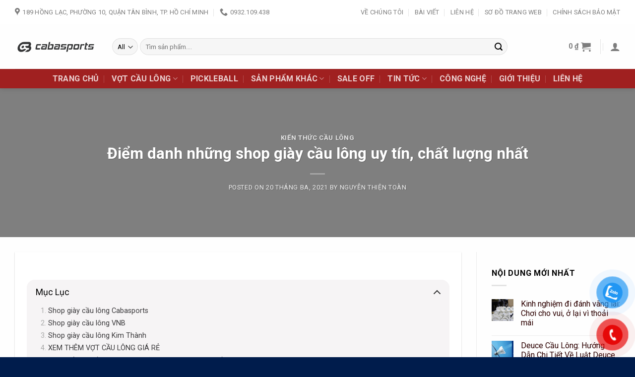

--- FILE ---
content_type: text/html; charset=UTF-8
request_url: https://cabasports.vn/goc-chia-se/kien-thuc-cau-long/diem-danh-nhung-shop-giay-cau-long-uy-tin-chat-luong-nhat/
body_size: 39863
content:
<!DOCTYPE html>
<html lang="vi" prefix="og: https://ogp.me/ns#" class="loading-site no-js">
<head>
	<meta charset="UTF-8" />
	<link rel="profile" href="http://gmpg.org/xfn/11" />
	<link rel="pingback" href="https://cabasports.vn/xmlrpc.php" />

					<script>document.documentElement.className = document.documentElement.className + ' yes-js js_active js'</script>
				<script>(function(html){html.className = html.className.replace(/\bno-js\b/,'js')})(document.documentElement);</script>
<meta name="viewport" content="width=device-width, initial-scale=1" />
<!-- Tối ưu hóa công cụ tìm kiếm bởi Rank Math - https://rankmath.com/ -->
<title>Điểm danh những shop giày cầu lông uy tín, chất lượng nhất - CabaSports</title>
<meta name="description" content="Trong thị trường Việt Nam hiện nay, có không ít cửa hàng phân phối sản phẩm cầu lông uy tín, chính hãng. Tuy nhiên, cũng có không ít đơn vị lợi dụng lòng tin khách hàng, buôn bán sản phẩm kém chất lượng. Cùng điểm danh những shop giày cầu lông uy tín, chính hãng bạn có thể tham khảo qua bài viết sau đây nhé."/>
<meta name="robots" content="follow, index, max-snippet:-1, max-video-preview:-1, max-image-preview:large"/>
<link rel="canonical" href="https://cabasports.vn/goc-chia-se/kien-thuc-cau-long/diem-danh-nhung-shop-giay-cau-long-uy-tin-chat-luong-nhat/" />
<meta property="og:locale" content="vi_VN" />
<meta property="og:type" content="article" />
<meta property="og:title" content="Điểm danh những shop giày cầu lông uy tín, chất lượng nhất - CabaSports" />
<meta property="og:description" content="Trong thị trường Việt Nam hiện nay, có không ít cửa hàng phân phối sản phẩm cầu lông uy tín, chính hãng. Tuy nhiên, cũng có không ít đơn vị lợi dụng lòng tin khách hàng, buôn bán sản phẩm kém chất lượng. Cùng điểm danh những shop giày cầu lông uy tín, chính hãng bạn có thể tham khảo qua bài viết sau đây nhé." />
<meta property="og:url" content="https://cabasports.vn/goc-chia-se/kien-thuc-cau-long/diem-danh-nhung-shop-giay-cau-long-uy-tin-chat-luong-nhat/" />
<meta property="og:site_name" content="CabaSports" />
<meta property="article:publisher" content="https://www.facebook.com/CabaSports" />
<meta property="article:author" content="https://www.facebook.com/nguyenthientoanpro" />
<meta property="article:tag" content="giày cầu lông" />
<meta property="article:tag" content="giày thể thao cầu lông" />
<meta property="article:section" content="Kiến Thức Cầu Lông" />
<meta property="og:updated_time" content="2021-03-20T15:38:05+07:00" />
<meta property="og:image" content="https://cabasports.vn/wp-content/uploads/2020/12/images-1.jpg" />
<meta property="og:image:secure_url" content="https://cabasports.vn/wp-content/uploads/2020/12/images-1.jpg" />
<meta property="og:image:width" content="225" />
<meta property="og:image:height" content="225" />
<meta property="og:image:alt" content="giay-cau-long-prokennex" />
<meta property="og:image:type" content="image/jpeg" />
<meta property="article:published_time" content="2021-03-20T15:38:02+07:00" />
<meta property="article:modified_time" content="2021-03-20T15:38:05+07:00" />
<meta name="twitter:card" content="summary_large_image" />
<meta name="twitter:title" content="Điểm danh những shop giày cầu lông uy tín, chất lượng nhất - CabaSports" />
<meta name="twitter:description" content="Trong thị trường Việt Nam hiện nay, có không ít cửa hàng phân phối sản phẩm cầu lông uy tín, chính hãng. Tuy nhiên, cũng có không ít đơn vị lợi dụng lòng tin khách hàng, buôn bán sản phẩm kém chất lượng. Cùng điểm danh những shop giày cầu lông uy tín, chính hãng bạn có thể tham khảo qua bài viết sau đây nhé." />
<meta name="twitter:image" content="https://cabasports.vn/wp-content/uploads/2020/12/images-1.jpg" />
<meta name="twitter:label1" content="Được viết bởi" />
<meta name="twitter:data1" content="Nguyễn Thiện Toàn" />
<meta name="twitter:label2" content="Thời gian để đọc" />
<meta name="twitter:data2" content="2 phút" />
<script type="application/ld+json" class="rank-math-schema">{"@context":"https://schema.org","@graph":[{"@type":"Place","@id":"https://cabasports.vn/#place","address":{"@type":"PostalAddress","streetAddress":"189 \u0110. H\u1ed3ng L\u1ea1c, P.10, T\u00e2n B\u00ecnh, H\u1ed3 Ch\u00ed Minh","addressLocality":"TPHCM","addressRegion":"Vietnam","postalCode":"700000","addressCountry":"VN"}},{"@type":["SportingGoodsStore","Organization"],"@id":"https://cabasports.vn/#organization","name":"CabaSports - Shop c\u1ea7u l\u00f4ng chuy\u00ean nghi\u1ec7p","url":"https://cabasports.vn","sameAs":["https://www.facebook.com/CabaSports","https://www.tiktok.com/@cabasportsofficialstore","https://www.tiktok.com/@cabamart","https://x.com/cabasportsvn","https://www.youtube.com/@cabasportsvn","https://www.pinterest.com/cabasportsvn/","http://www.pearltrees.com/cabasportsvn/item624126775","https://www.reddit.com/user/cabasportsvn/","https://bit.ly/m/cabasportsvn","https://gravatar.com/cabasportsvn","https://sites.google.com/view/cabasportsvn/home","https://linktr.ee/cabasportsvn","https://talk.plesk.com/members/cabasportsvn.354826/","https://www.behance.net/cabasports","https://profile.hatena.ne.jp/cabasports/","https://issuu.com/cabasportsvn","https://www.twitch.tv/cabasports/about","https://cabasports.bandcamp.com/album/cabasports","https://www.mixcloud.com/cabasportsvn/","https://hub.docker.com/u/cabasportsvn","https://community.cisco.com/t5/user/viewprofilepage/user-id/1763303","https://500px.com/p/cabasports","https://vws.vektor-inc.co.jp/forums/users/cabasports","https://www.producthunt.com/@cabasports","https://gitee.com/cabasports","https://readthedocs.org/projects/cabasports/","https://sketchfab.com/cabasports","https://www.reverbnation.com/artist/cabasports","https://connect.garmin.com/modern/profile/baf6a046-6db6-44df-9a75-319d85021938","https://fliphtml5.com/homepage/fjqfo/cabasportsvn/","https://public.tableau.com/app/profile/caba.sports/vizzes","https://flipboard.com/@cabasports","https://band.us/band/95746782","https://heylink.me/cabasportsvn/","https://www.walkscore.com/people/793063348363/cabasports","https://my.archdaily.com/us/@cabasports","https://www.diigo.com/user/cabasports","https://telegra.ph/cabasports-08-03","https://qiita.com/cabasports","https://wakelet.com/@cabasports","https://forum.acronis.com/it/user/693275","https://www.magcloud.com/user/cabasports","https://hashnode.com/@cabasports","https://anyflip.com/homepage/flttp","https://www.instapaper.com/p/cabasports","https://www.beatstars.com/ridleyeve322/about","https://beacons.ai/cabasports","https://pubhtml5.com/homepage/bjepy/","https://s.id/cabasports","https://www.zotero.org/cabasportsvn/cv","https://myanimelist.net/profile/cabasports","https://linkr.bio/cabasports","https://leetcode.com/u/cabasportsvn/","https://hackmd.io/@cabasportsvn/cabasports","https://forum.index.hu/User/UserDescription?u=2012042","https://pxhere.com/en/photographer/4325978?order=latest","https://www.spigotmc.org/members/cabasports.2091240/","https://www.furaffinity.net/user/cabasports","https://www.silverstripe.org/ForumMemberProfile/show/165083","https://teletype.in/@cabasports","https://vocal.media/authors/cabasports","https://newspicks.com/user/10529972","https://www.intensedebate.com/people/cabasportts","https://allmylinks.com/cabasports","https://justpaste.it/u/cabasports","https://www.niftygateway.com/@cabasports/","https://booklog.jp/users/cabasports/profile","https://coub.com/cabasports","https://socialtrain.stage.lithium.com/t5/user/viewprofilepage/user-id/81839","https://www.myminifactory.com/users/cabasports","https://stocktwits.com/cabasports","https://www.giantbomb.com/profile/cabasports/","https://cabasports.hashnode.dev/cabasports","https://app.roll20.net/users/13878921/cabasports","https://www.veoh.com/users/cabasports","https://www.designspiration.com/cabasports/saves/","https://www.printables.com/@cabasports_2310191","https://artistecard.com/cabasports","https://os.mbed.com/users/cabasports/","https://www.webwiki.com/cabasports.vn","https://hypothes.is/users/cabasports","https://influence.co/cabasportsvn","https://www.fundable.com/sunwin-uflowers","https://www.bandlab.com/cabasports","https://triberr.com/cabasportsvn","https://tupalo.com/en/users/7171370","https://developer.tobii.com/community-forums/members/cabasports/","https://skitterphoto.com/photographers/105990/cabasports","https://www.fitday.com/fitness/forums/members/cabasportsvn.html","https://www.speedrun.com/users/cabasports","https://www.longisland.com/profile/cabasportsvn","https://photoclub.canadiangeographic.ca/profile/21324946","https://blogfreely.net/cabasports/cabasports","https://linklist.bio/cabasports","https://www.divephotoguide.com/user/cabasportsvn","https://fileforum.com/profile/cabasportsvn","https://postheaven.net/cabasports/cabasports","https://scrapbox.io/cabasports/cabasports","https://zenwriting.net/cabasports/cabasports","https://my.desktopnexus.com/cabasportsvn/","https://linkfly.to/cabasports","https://writeablog.net/p2ncm64y36","https://www.slideserve.com/cabasportsvn","https://www.gaiaonline.com/profiles/cabasports/46781133/","https://forums.alliedmods.net/member.php?u=380800","https://www.metooo.io/u/cabasports","https://notabug.org/cabasports","https://cabasports.gallery.ru/","https://app.talkshoe.com/user/cabasports","https://git.qoto.org/cabasports","https://velog.io/@cabasportsvn/about","https://doodleordie.com/profile/cabasportsvn","https://portfolium.com/cabasports","https://www.dermandar.com/user/cabasportsvn/","https://www.mapleprimes.com/users/cabasports","http://qooh.me/cabasportsvn","https://www.facer.io/u/cabasportsvn","https://glose.com/u/cabasportsvn","https://able2know.org/user/cabasportsvn/","https://roomstyler.com/users/cabasportsvn","https://www.balatarin.com/users/cabasportsvn","https://www.proarti.fr/account/cabasportsvn","https://www.checkli.com/cabasportsvn","https://www.rcuniverse.com/forum/members/cabasportsvn.html","https://cornucopia.se/author/cabasportsvn/","https://amazingradio.com/profile/cabasports","https://www.telix.pl/forums/users/cabasportsvn/","https://www.myxwiki.org/xwiki/bin/view/XWiki/cabasportsvn","http://80.82.64.206/user/cabasportsvn","https://www.ohay.tv/profile/cabasportsvn","https://www.metooo.it/e/cabasportsvn","https://www.angrybirdsnest.com/members/cabasports/profile/","https://www.riptapparel.com/pages/member?cabasports","http://cabasports.minitokyo.net/","https://gitlab.pavlovia.org/cabasports","https://www.nintendo-master.com/profil/cabasports","https://www.babyweb.cz/uzivatele/cabasports","https://www.chordie.com/forum/profile.php?id=2017782","https://starity.hu/profil/470759-cabasportsvn/","http://molbiol.ru/forums/index.php?showuser=1369698","https://cloudim.copiny.com/question/details/id/865948","https://voz.vn/u/cabasportsvn.2026527/#about","http://www.invelos.com/UserProfile.aspx?alias=cabasportsvn","https://www.metaculus.com/accounts/profile/197709/","https://forum.trackandfieldnews.com/member/498041-cabasportsvn/about","https://kitsu.io/users/1511686","https://www.11secondclub.com/users/profile/1594666","https://opentutorials.org/profile/174202","https://www.notebook.ai/users/867663","https://rotorbuilds.com/profile/52094","http://www.servinord.com/phpBB2/profile.php?mode=viewprofile&amp;u=640388","https://iszene.com/user-232750.html","https://sovren.media/u/cabasports/","https://raovat.nhadat.vn/members/cabasports-119435.html","https://writexo.com/share/67wwyjw","https://xtremepape.rs/members/cabasports.463648/#about","http://forum.cncprovn.com/members/187065-cabasports","http://aldenfamilydentistry.com/UserProfile/tabid/57/userId/863043/Default.aspx","http://buildolution.com/UserProfile/tabid/131/userId/414420/Default.aspx","https://www.anibookmark.com/user/cabasports.html","http://emseyi.com/user/cabasports","https://www.ilcirotano.it/annunci/author/cabasports/","https://matkafasi.com/user/cabasports","https://www.cadviet.com/forum/index.php?app=core&amp;module=members&amp;controller=profile&amp;id=189116&amp;tab=field_core_pfield_13","https://hcgdietinfo.com/hcgdietforums/members/cabasports/","https://web.ggather.com/cabasports","http://delphi.larsbo.org/user/cabasports","http://compcar.ru/forum/member.php?u=120507","https://b.io/cabasports","https://zix.vn/members/cabasports.145162/#about","https://shapshare.com/cabasports","https://eternagame.org/players/393761","https://prosinrefgi.wixsite.com/pmbpf/profile/cabasportsvn/profile","http://memmai.com/index.php?members/cabasportsvn.13230/","https://my.djtechtools.com/users/1428047","https://kemono.im/cabasportsvn/cabasportsvn","http://planforexams.com/q2a/user/cabasportsvn","https://etextpad.com/ovbhktrdeo","https://www.bandsworksconcerts.info/index.php?cabasportsvn","https://ask.mallaky.com/?qa=user/cabasportsvn","https://imgcredit.xyz/cabasportsvn","https://www.claimajob.com/profiles/5047088-caba-sports","https://www.passes.com/cabasportsvn","https://docvino.com/members/cabasportsvn/profile/","http://www.innetads.com/view/item-2956069-CabaSports-m%E1%BB%99t-th%C6%B0%C6%A1ng-hi%E1%BB%87u-c%E1%BB%A7a-c%C3%B4ng-ty-TNHH-Th%E1%BB%83-Thao-QM.html","https://minecraftcommand.science/profile/cabasportsvn","https://www.itchyforum.com/en/member.php?300770-cabasportsvn","https://makersplace.com/ridleyeve322","https://www.multichain.com/qa/user/cabasportsvn","https://www.pub100s.com/members/cabasportsvn/","https://www.snipesocial.co.uk/cabasportsvn","http://www.apelondts.org/Activity-Feed/My-Profile/UserId/31397","https://pytania.radnik.pl/uzytkownik/cabasportsvn","https://mlx.su/paste/view/ed515837","https://hackmd.okfn.de/s/SylAd82YR","http://techou.jp/index.php?cabasports","https://www.gamblingtherapy.org/forum/users/cabasports/","https://forums.megalith-games.com/member.php?action=profile&amp;uid=1311295","https://ask-people.net/user/cabasports","http://www.aunetads.com/view/item-2458423-CabaSports-m%E1%BB%99t-th%C6%B0%C6%A1ng-hi%E1%BB%87u-c%E1%BB%A7a-c%C3%B4ng-ty-TNHH-Th%E1%BB%83-Thao-QM.html","https://belgaumonline.com/profile/cabasports/","https://jali.me/cabasports","https://schoolido.lu/user/cabasports/","https://blender.community/cabasports/","https://3dwarehouse.sketchup.com/by/cabasports","https://wirtube.de/a/cabasports/video-channels","https://metaldevastationradio.com/cabasports","https://g0v.hackmd.io/s/SyZuru2K0","https://boersen.oeh-salzburg.at/author/cabasports/","https://bioimagingcore.be/q2a/user/cabasports","https://dglonet.com/cabasports","https://www.faneo.es/users/cabasports/","https://cadillacsociety.com/users/cabasports/","https://market360.vn/page/Cabasports","https://www.pubpub.org/user/cabasports-cabasports","https://dzone.com/users/5182906/cabasports.html","https://slides.com/cabasports","https://naijamp3s.com/index.php?a=profile&amp;u=cabasports","https://www.pozible.com/profile/cabasports","https://www.cakeresume.com/me/cabasports","https://git.project-hobbit.eu/cabasports","https://www.noteflight.com/profile/3fb987641797c7b73424b4ae4e1802ef825cdb4b","https://forum.honorboundgame.com/user-465654.html","https://confengine.com/user/caba-sports","https://golance.com/freelancer/caba.sports/","https://www.growkudos.com/profile/caba_sports","https://community.amd.com/t5/user/viewprofilepage/user-id/429680","https://bandori.party/user/208849/cabasports/","http://densan-knct.freehostia.com/wiki_/index.php?cabasports","https://anunt-imob.ro/user/profile/801899","https://slatestarcodex.com/author/cabasports/","https://www.sakaseru.jp/mina/user/profile/219348","https://illust.daysneo.com/illustrator/cabasports/","https://es.stylevore.com/user/cabasports","https://www.astrobin.com/users/cabasports/","https://modworkshop.net/user/cabasports","https://postgresconf.org/users/caba-sports","https://memes.tw/user/351419","https://medibang.com/author/26902060/","https://forum.issabel.org/u/cabasports","https://bootstrapbay.com/user/cabasports","https://www.rwaq.org/users/cabasports","https://secondstreet.ru/profile/cabasportsvn/","https://www.zeldaspeedruns.com/profiles/cabasports","https://savelist.co/profile/users/cabasports","https://www.hoaxbuster.com/redacteur/cabasports","https://code.antopie.org/cabasports","https://app.geniusu.com/users/2574950","https://www.databaze-her.cz/uzivatele/cabasports/","https://community.abp.io/members/cabasports","https://useum.org/myuseum/Cabasports","https://www.vnbadminton.com/members/cabasports.60568/","https://www.canadavideocompanies.ca/author/cabasportsvn/","https://pixabay.com/users/47786453/","https://phatwalletforums.com/user/cabasports","http://vetstate.ru/forum/?PAGE_NAME=profile_view&amp;UID=155553&amp;backurl=%2Fforum%2F%3FPAGE_NAME%3Dprofile_view%26UID%3D126066","https://diendannhansu.com/members/cabasports.82190/#about","https://urlscan.io/result/ebd9a006-ce38-4cae-b827-f5f52727a3c3/","https://wiki.natlife.ru/index.php/%D0%A3%D1%87%D0%B0%D1%81%D1%82%D0%BD%D0%B8%D0%BA:Cabasports","https://wiki.gta-zona.ru/index.php/%D0%A3%D1%87%D0%B0%D1%81%D1%82%D0%BD%D0%B8%D0%BA:Cabasports","https://wiki.3cdr.ru/wiki/index.php/%D0%A3%D1%87%D0%B0%D1%81%D1%82%D0%BD%D0%B8%D0%BA:Cabasports","https://wiki.prochipovan.ru/index.php/%D0%A3%D1%87%D0%B0%D1%81%D1%82%D0%BD%D0%B8%D0%BA:Cabasports","https://itvnn.net/member.php?142054-cabasports","https://golden-forum.com/memberlist.php?mode=viewprofile&amp;u=161107","https://chodaumoi247.com/members/cabasports.18026/#about","https://seomotionz.com/member.php?action=profile&amp;uid=46790","https://stepik.org/users/1003782140","https://redpah.com/profile/427907/cabasports","https://www.webwiki.co.uk/cabasports.vn","https://jobs.insolidarityproject.com/profiles/5779068-caba-sports","https://www.bondhuplus.com/cabasports","https://bitspower.com/support/user/cabasports","https://animationpaper.com/forums/users/cabasports/","https://haveagood.holiday/users/381801","https://brightcominvestors.com/forums/users/cabasports/","http://newdigital-world.com/members/cabasports.html","https://cokreation.winterthur.ch/profiles/cabasports/activity","https://www.syncdocs.com/forums/profile/cabasportsvn","https://jump.5ch.net/?https://cabasports.vn/","https://www.royalroad.com/profile/612788","https://barcelonadema-participa.cat/profiles/cabasports/activity","https://uccle.monopinion.belgium.be/profiles/cabasports/activity","https://www.decidimmataro.cat/profiles/cabasports/activity","https://www.uclgmeets.org/profiles/cabasports/activity","https://dialogluzern.ch/profiles/cabasports/activity","https://loiret.staging.opensourcepolitics.eu/profiles/cabasports/activity","https://decidem.primariatm.ro/profiles/cabasports/activity","https://monopinion.namur.be/profiles/cabasports/activity","https://participons.mauges-sur-loire.fr/profiles/cabasports/activity","https://sarmato.partecipa.online/profiles/cabasports/activity","https://decidim.pontault-combault.fr/profiles/cabasports/activity","https://participa.aytoreinosa.es/profiles/cabasports/activity","https://participa.tarragona.cat/profiles/cabasports/activity","https://fairebruxellessamen.be/profiles/cabasports/activity","https://engage.eiturbanmobility.eu/profiles/cabasports/activity","https://dialog.eslov.se/profiles/cabasports/activity","https://participa.terrassa.cat/profiles/cabasports/activity","https://decidim.opcions.coop/profiles/cabasports/activity","https://partecipa.poliste.com/profiles/cabasports/activity","https://pins.schuttrange.lu/profiles/cabasports/activity","https://www.lhon-participa.cat/profiles/cabasports/activity","https://www.montessorijobsuk.co.uk/author/cabasports/"],"email":"toannt.pro@gmail.com","address":{"@type":"PostalAddress","streetAddress":"189 \u0110. H\u1ed3ng L\u1ea1c, P.10, T\u00e2n B\u00ecnh, H\u1ed3 Ch\u00ed Minh","addressLocality":"TPHCM","addressRegion":"Vietnam","postalCode":"700000","addressCountry":"VN"},"logo":{"@type":"ImageObject","@id":"https://cabasports.vn/#logo","url":"https://cabasports.vn/wp-content/uploads/2020/04/cropped-CABASPORTS-favicon-152x152-1.png","contentUrl":"https://cabasports.vn/wp-content/uploads/2020/04/cropped-CABASPORTS-favicon-152x152-1.png","caption":"CabaSports","inLanguage":"vi","width":"512","height":"512"},"priceRange":"300000","openingHours":["Monday,Tuesday,Wednesday,Thursday,Friday,Saturday,Sunday 09:00-17:00"],"description":"Cabasports.vn l\u00e0 th\u01b0\u01a1ng hi\u1ec7u tr\u1ef1c thu\u1ed9c C\u00f4ng Ty TNHH Th\u1ec3 Thao QM chuy\u00ean cung c\u1ea5p s\u1ea3n ph\u1ea9m v\u1ee3t c\u1ea7u l\u00f4ng, d\u1ee5ng c\u1ee5 th\u1ec3 thao ch\u00ednh h\u00e3ng gi\u00e1 t\u1ed1t. T\u1ea1i \u0111\u00e2y, ch\u00fang t\u00f4i c\u00f3 c\u00e1c d\u00f2ng v\u1ee3t c\u1ea7u l\u00f4ng t\u1eeb nh\u1eefng th\u01b0\u01a1ng hi\u1ec7u n\u1ed5i ti\u1ebfng nh\u01b0: Lining, Yonex, Lining, VS, Kumpoo, gi\u00e0y c\u00f4ng l\u00f4ng v\u00e0 v\u1ee3t Picketball.","legalName":"C\u00f4ng ty TNHH Th\u1ec3 Thao QM,","taxID":"3502303613","foundingDate":"30/03/2016","location":{"@id":"https://cabasports.vn/#place"},"image":{"@id":"https://cabasports.vn/#logo"},"telephone":"0932109438"},{"@type":"WebSite","@id":"https://cabasports.vn/#website","url":"https://cabasports.vn","name":"CabaSports","alternateName":"Caba Sports","publisher":{"@id":"https://cabasports.vn/#organization"},"inLanguage":"vi"},{"@type":"ImageObject","@id":"https://cabasports.vn/wp-content/uploads/2020/12/images-1.jpg","url":"https://cabasports.vn/wp-content/uploads/2020/12/images-1.jpg","width":"225","height":"225","caption":"giay-cau-long-prokennex","inLanguage":"vi"},{"@type":"WebPage","@id":"https://cabasports.vn/goc-chia-se/kien-thuc-cau-long/diem-danh-nhung-shop-giay-cau-long-uy-tin-chat-luong-nhat/#webpage","url":"https://cabasports.vn/goc-chia-se/kien-thuc-cau-long/diem-danh-nhung-shop-giay-cau-long-uy-tin-chat-luong-nhat/","name":"\u0110i\u1ec3m danh nh\u1eefng shop gi\u00e0y c\u1ea7u l\u00f4ng uy t\u00edn, ch\u1ea5t l\u01b0\u1ee3ng nh\u1ea5t - CabaSports","datePublished":"2021-03-20T15:38:02+07:00","dateModified":"2021-03-20T15:38:05+07:00","isPartOf":{"@id":"https://cabasports.vn/#website"},"primaryImageOfPage":{"@id":"https://cabasports.vn/wp-content/uploads/2020/12/images-1.jpg"},"inLanguage":"vi"},{"@type":"Person","@id":"https://cabasports.vn/author/admin/","name":"Nguy\u1ec5n Thi\u1ec7n To\u00e0n","url":"https://cabasports.vn/author/admin/","image":{"@type":"ImageObject","@id":"https://secure.gravatar.com/avatar/50cc068b8e59f6336e098fe88ad2f4c3?s=96&amp;d=mm&amp;r=g","url":"https://secure.gravatar.com/avatar/50cc068b8e59f6336e098fe88ad2f4c3?s=96&amp;d=mm&amp;r=g","caption":"Nguy\u1ec5n Thi\u1ec7n To\u00e0n","inLanguage":"vi"},"sameAs":["https://www.facebook.com/nguyenthientoanpro"],"worksFor":{"@id":"https://cabasports.vn/#organization"}},{"@type":"BlogPosting","headline":"\u0110i\u1ec3m danh nh\u1eefng shop gi\u00e0y c\u1ea7u l\u00f4ng uy t\u00edn, ch\u1ea5t l\u01b0\u1ee3ng nh\u1ea5t - CabaSports","keywords":"shop gi\u00e0y c\u1ea7u l\u00f4ng","datePublished":"2021-03-20T15:38:02+07:00","dateModified":"2021-03-20T15:38:05+07:00","author":{"@id":"https://cabasports.vn/author/admin/","name":"Nguy\u1ec5n Thi\u1ec7n To\u00e0n"},"publisher":{"@id":"https://cabasports.vn/#organization"},"description":"Trong th\u1ecb tr\u01b0\u1eddng Vi\u1ec7t Nam hi\u1ec7n nay, c\u00f3 kh\u00f4ng \u00edt c\u1eeda h\u00e0ng ph\u00e2n ph\u1ed1i s\u1ea3n ph\u1ea9m c\u1ea7u l\u00f4ng uy t\u00edn, ch\u00ednh h\u00e3ng. Tuy nhi\u00ean, c\u0169ng c\u00f3 kh\u00f4ng \u00edt \u0111\u01a1n v\u1ecb l\u1ee3i d\u1ee5ng l\u00f2ng tin kh\u00e1ch h\u00e0ng, bu\u00f4n b\u00e1n s\u1ea3n ph\u1ea9m k\u00e9m ch\u1ea5t l\u01b0\u1ee3ng. C\u00f9ng \u0111i\u1ec3m danh nh\u1eefng shop gi\u00e0y c\u1ea7u l\u00f4ng uy t\u00edn, ch\u00ednh h\u00e3ng b\u1ea1n c\u00f3 th\u1ec3 tham kh\u1ea3o qua b\u00e0i vi\u1ebft sau \u0111\u00e2y nh\u00e9.","name":"\u0110i\u1ec3m danh nh\u1eefng shop gi\u00e0y c\u1ea7u l\u00f4ng uy t\u00edn, ch\u1ea5t l\u01b0\u1ee3ng nh\u1ea5t - CabaSports","@id":"https://cabasports.vn/goc-chia-se/kien-thuc-cau-long/diem-danh-nhung-shop-giay-cau-long-uy-tin-chat-luong-nhat/#richSnippet","isPartOf":{"@id":"https://cabasports.vn/goc-chia-se/kien-thuc-cau-long/diem-danh-nhung-shop-giay-cau-long-uy-tin-chat-luong-nhat/#webpage"},"image":{"@id":"https://cabasports.vn/wp-content/uploads/2020/12/images-1.jpg"},"inLanguage":"vi","mainEntityOfPage":{"@id":"https://cabasports.vn/goc-chia-se/kien-thuc-cau-long/diem-danh-nhung-shop-giay-cau-long-uy-tin-chat-luong-nhat/#webpage"}}]}</script>
<!-- /Plugin SEO WordPress Rank Math -->

<link rel='dns-prefetch' href='//www.googletagmanager.com' />
<link rel='dns-prefetch' href='//fonts.googleapis.com' />
<link rel='dns-prefetch' href='//pagead2.googlesyndication.com' />
<link href='https://fonts.gstatic.com' crossorigin rel='preconnect' />
<link rel='prefetch' href='https://cabasports.vn/wp-content/themes/flatsome/assets/js/flatsome.js?ver=be4456ec53c49e21f6f3' />
<link rel='prefetch' href='https://cabasports.vn/wp-content/themes/flatsome/assets/js/chunk.slider.js?ver=3.18.2' />
<link rel='prefetch' href='https://cabasports.vn/wp-content/themes/flatsome/assets/js/chunk.popups.js?ver=3.18.2' />
<link rel='prefetch' href='https://cabasports.vn/wp-content/themes/flatsome/assets/js/chunk.tooltips.js?ver=3.18.2' />
<link rel='prefetch' href='https://cabasports.vn/wp-content/themes/flatsome/assets/js/woocommerce.js?ver=8e1d1e4735a78026b37a' />
<link rel="alternate" type="application/rss+xml" title="Dòng thông tin CabaSports &raquo;" href="https://cabasports.vn/feed/" />
<link rel="alternate" type="application/rss+xml" title="Dòng phản hồi CabaSports &raquo;" href="https://cabasports.vn/comments/feed/" />
<script type="text/javascript">
/* <![CDATA[ */
window._wpemojiSettings = {"baseUrl":"https:\/\/s.w.org\/images\/core\/emoji\/14.0.0\/72x72\/","ext":".png","svgUrl":"https:\/\/s.w.org\/images\/core\/emoji\/14.0.0\/svg\/","svgExt":".svg","source":{"concatemoji":"https:\/\/cabasports.vn\/wp-includes\/js\/wp-emoji-release.min.js?ver=6.4.7"}};
/*! This file is auto-generated */
!function(i,n){var o,s,e;function c(e){try{var t={supportTests:e,timestamp:(new Date).valueOf()};sessionStorage.setItem(o,JSON.stringify(t))}catch(e){}}function p(e,t,n){e.clearRect(0,0,e.canvas.width,e.canvas.height),e.fillText(t,0,0);var t=new Uint32Array(e.getImageData(0,0,e.canvas.width,e.canvas.height).data),r=(e.clearRect(0,0,e.canvas.width,e.canvas.height),e.fillText(n,0,0),new Uint32Array(e.getImageData(0,0,e.canvas.width,e.canvas.height).data));return t.every(function(e,t){return e===r[t]})}function u(e,t,n){switch(t){case"flag":return n(e,"\ud83c\udff3\ufe0f\u200d\u26a7\ufe0f","\ud83c\udff3\ufe0f\u200b\u26a7\ufe0f")?!1:!n(e,"\ud83c\uddfa\ud83c\uddf3","\ud83c\uddfa\u200b\ud83c\uddf3")&&!n(e,"\ud83c\udff4\udb40\udc67\udb40\udc62\udb40\udc65\udb40\udc6e\udb40\udc67\udb40\udc7f","\ud83c\udff4\u200b\udb40\udc67\u200b\udb40\udc62\u200b\udb40\udc65\u200b\udb40\udc6e\u200b\udb40\udc67\u200b\udb40\udc7f");case"emoji":return!n(e,"\ud83e\udef1\ud83c\udffb\u200d\ud83e\udef2\ud83c\udfff","\ud83e\udef1\ud83c\udffb\u200b\ud83e\udef2\ud83c\udfff")}return!1}function f(e,t,n){var r="undefined"!=typeof WorkerGlobalScope&&self instanceof WorkerGlobalScope?new OffscreenCanvas(300,150):i.createElement("canvas"),a=r.getContext("2d",{willReadFrequently:!0}),o=(a.textBaseline="top",a.font="600 32px Arial",{});return e.forEach(function(e){o[e]=t(a,e,n)}),o}function t(e){var t=i.createElement("script");t.src=e,t.defer=!0,i.head.appendChild(t)}"undefined"!=typeof Promise&&(o="wpEmojiSettingsSupports",s=["flag","emoji"],n.supports={everything:!0,everythingExceptFlag:!0},e=new Promise(function(e){i.addEventListener("DOMContentLoaded",e,{once:!0})}),new Promise(function(t){var n=function(){try{var e=JSON.parse(sessionStorage.getItem(o));if("object"==typeof e&&"number"==typeof e.timestamp&&(new Date).valueOf()<e.timestamp+604800&&"object"==typeof e.supportTests)return e.supportTests}catch(e){}return null}();if(!n){if("undefined"!=typeof Worker&&"undefined"!=typeof OffscreenCanvas&&"undefined"!=typeof URL&&URL.createObjectURL&&"undefined"!=typeof Blob)try{var e="postMessage("+f.toString()+"("+[JSON.stringify(s),u.toString(),p.toString()].join(",")+"));",r=new Blob([e],{type:"text/javascript"}),a=new Worker(URL.createObjectURL(r),{name:"wpTestEmojiSupports"});return void(a.onmessage=function(e){c(n=e.data),a.terminate(),t(n)})}catch(e){}c(n=f(s,u,p))}t(n)}).then(function(e){for(var t in e)n.supports[t]=e[t],n.supports.everything=n.supports.everything&&n.supports[t],"flag"!==t&&(n.supports.everythingExceptFlag=n.supports.everythingExceptFlag&&n.supports[t]);n.supports.everythingExceptFlag=n.supports.everythingExceptFlag&&!n.supports.flag,n.DOMReady=!1,n.readyCallback=function(){n.DOMReady=!0}}).then(function(){return e}).then(function(){var e;n.supports.everything||(n.readyCallback(),(e=n.source||{}).concatemoji?t(e.concatemoji):e.wpemoji&&e.twemoji&&(t(e.twemoji),t(e.wpemoji)))}))}((window,document),window._wpemojiSettings);
/* ]]> */
</script>
<style id='wp-emoji-styles-inline-css' type='text/css'>

	img.wp-smiley, img.emoji {
		display: inline !important;
		border: none !important;
		box-shadow: none !important;
		height: 1em !important;
		width: 1em !important;
		margin: 0 0.07em !important;
		vertical-align: -0.1em !important;
		background: none !important;
		padding: 0 !important;
	}
</style>
<style id='wp-block-library-inline-css' type='text/css'>
:root{--wp-admin-theme-color:#007cba;--wp-admin-theme-color--rgb:0,124,186;--wp-admin-theme-color-darker-10:#006ba1;--wp-admin-theme-color-darker-10--rgb:0,107,161;--wp-admin-theme-color-darker-20:#005a87;--wp-admin-theme-color-darker-20--rgb:0,90,135;--wp-admin-border-width-focus:2px;--wp-block-synced-color:#7a00df;--wp-block-synced-color--rgb:122,0,223}@media (min-resolution:192dpi){:root{--wp-admin-border-width-focus:1.5px}}.wp-element-button{cursor:pointer}:root{--wp--preset--font-size--normal:16px;--wp--preset--font-size--huge:42px}:root .has-very-light-gray-background-color{background-color:#eee}:root .has-very-dark-gray-background-color{background-color:#313131}:root .has-very-light-gray-color{color:#eee}:root .has-very-dark-gray-color{color:#313131}:root .has-vivid-green-cyan-to-vivid-cyan-blue-gradient-background{background:linear-gradient(135deg,#00d084,#0693e3)}:root .has-purple-crush-gradient-background{background:linear-gradient(135deg,#34e2e4,#4721fb 50%,#ab1dfe)}:root .has-hazy-dawn-gradient-background{background:linear-gradient(135deg,#faaca8,#dad0ec)}:root .has-subdued-olive-gradient-background{background:linear-gradient(135deg,#fafae1,#67a671)}:root .has-atomic-cream-gradient-background{background:linear-gradient(135deg,#fdd79a,#004a59)}:root .has-nightshade-gradient-background{background:linear-gradient(135deg,#330968,#31cdcf)}:root .has-midnight-gradient-background{background:linear-gradient(135deg,#020381,#2874fc)}.has-regular-font-size{font-size:1em}.has-larger-font-size{font-size:2.625em}.has-normal-font-size{font-size:var(--wp--preset--font-size--normal)}.has-huge-font-size{font-size:var(--wp--preset--font-size--huge)}.has-text-align-center{text-align:center}.has-text-align-left{text-align:left}.has-text-align-right{text-align:right}#end-resizable-editor-section{display:none}.aligncenter{clear:both}.items-justified-left{justify-content:flex-start}.items-justified-center{justify-content:center}.items-justified-right{justify-content:flex-end}.items-justified-space-between{justify-content:space-between}.screen-reader-text{clip:rect(1px,1px,1px,1px);word-wrap:normal!important;border:0;-webkit-clip-path:inset(50%);clip-path:inset(50%);height:1px;margin:-1px;overflow:hidden;padding:0;position:absolute;width:1px}.screen-reader-text:focus{clip:auto!important;background-color:#ddd;-webkit-clip-path:none;clip-path:none;color:#444;display:block;font-size:1em;height:auto;left:5px;line-height:normal;padding:15px 23px 14px;text-decoration:none;top:5px;width:auto;z-index:100000}html :where(.has-border-color){border-style:solid}html :where([style*=border-top-color]){border-top-style:solid}html :where([style*=border-right-color]){border-right-style:solid}html :where([style*=border-bottom-color]){border-bottom-style:solid}html :where([style*=border-left-color]){border-left-style:solid}html :where([style*=border-width]){border-style:solid}html :where([style*=border-top-width]){border-top-style:solid}html :where([style*=border-right-width]){border-right-style:solid}html :where([style*=border-bottom-width]){border-bottom-style:solid}html :where([style*=border-left-width]){border-left-style:solid}html :where(img[class*=wp-image-]){height:auto;max-width:100%}:where(figure){margin:0 0 1em}html :where(.is-position-sticky){--wp-admin--admin-bar--position-offset:var(--wp-admin--admin-bar--height,0px)}@media screen and (max-width:600px){html :where(.is-position-sticky){--wp-admin--admin-bar--position-offset:0px}}
</style>
<link rel='stylesheet' id='contact-form-7-css' href='https://cabasports.vn/wp-content/plugins/contact-form-7/includes/css/styles.css?ver=5.9.3' type='text/css' media='all' />
<link rel='stylesheet' id='wpjoli-joli-tocv2-styles-css' href='https://cabasports.vn/wp-content/plugins/joli-table-of-contents/assets/public/css/wpjoli-joli-table-of-contents.min.css?ver=2.2.1' type='text/css' media='all' />
<link rel='stylesheet' id='wpjoli-joli-tocv2-theme-original-css' href='https://cabasports.vn/wp-content/plugins/joli-table-of-contents/assets/public/css/themes/original.min.css?ver=2.2.1' type='text/css' media='all' />
<style id='woocommerce-inline-inline-css' type='text/css'>
.woocommerce form .form-row .required { visibility: hidden; }
</style>
<link rel='stylesheet' id='pzf-style-css' href='https://cabasports.vn/wp-content/plugins/button-contact-vr/css/style.css?ver=6.4.7' type='text/css' media='all' />
<link rel='stylesheet' id='flatsome-woocommerce-wishlist-css' href='https://cabasports.vn/wp-content/themes/flatsome/inc/integrations/wc-yith-wishlist/wishlist.css?ver=3.10.2' type='text/css' media='all' />
<link rel='stylesheet' id='flatsome-main-css' href='https://cabasports.vn/wp-content/themes/flatsome/assets/css/flatsome.css?ver=3.18.2' type='text/css' media='all' />
<style id='flatsome-main-inline-css' type='text/css'>
@font-face {
				font-family: "fl-icons";
				font-display: block;
				src: url(https://cabasports.vn/wp-content/themes/flatsome/assets/css/icons/fl-icons.eot?v=3.18.2);
				src:
					url(https://cabasports.vn/wp-content/themes/flatsome/assets/css/icons/fl-icons.eot#iefix?v=3.18.2) format("embedded-opentype"),
					url(https://cabasports.vn/wp-content/themes/flatsome/assets/css/icons/fl-icons.woff2?v=3.18.2) format("woff2"),
					url(https://cabasports.vn/wp-content/themes/flatsome/assets/css/icons/fl-icons.ttf?v=3.18.2) format("truetype"),
					url(https://cabasports.vn/wp-content/themes/flatsome/assets/css/icons/fl-icons.woff?v=3.18.2) format("woff"),
					url(https://cabasports.vn/wp-content/themes/flatsome/assets/css/icons/fl-icons.svg?v=3.18.2#fl-icons) format("svg");
			}
</style>
<link rel='stylesheet' id='flatsome-shop-css' href='https://cabasports.vn/wp-content/themes/flatsome/assets/css/flatsome-shop.css?ver=3.18.2' type='text/css' media='all' />
<link rel='stylesheet' id='flatsome-style-css' href='https://cabasports.vn/wp-content/themes/flatsome-child/style.css?ver=3.0' type='text/css' media='all' />
<link rel='stylesheet' id='flatsome-googlefonts-css' href='//fonts.googleapis.com/css?family=Roboto%3Aregular%2C700%2Cregular%2C700%2Cregular&#038;display=swap&#038;ver=3.9' type='text/css' media='all' />
<script type="text/javascript">
            window._nslDOMReady = function (callback) {
                if ( document.readyState === "complete" || document.readyState === "interactive" ) {
                    callback();
                } else {
                    document.addEventListener( "DOMContentLoaded", callback );
                }
            };
            </script><script type="text/javascript" src="https://cabasports.vn/wp-includes/js/jquery/jquery.min.js?ver=3.7.1" id="jquery-core-js"></script>
<script type="text/javascript" src="https://cabasports.vn/wp-includes/js/jquery/jquery-migrate.min.js?ver=3.4.1" id="jquery-migrate-js"></script>
<script type="text/javascript" src="https://cabasports.vn/wp-content/plugins/woocommerce/assets/js/jquery-blockui/jquery.blockUI.min.js?ver=2.7.0-wc.8.8.6" id="jquery-blockui-js" data-wp-strategy="defer"></script>
<script type="text/javascript" id="wc-add-to-cart-js-extra">
/* <![CDATA[ */
var wc_add_to_cart_params = {"ajax_url":"\/wp-admin\/admin-ajax.php","wc_ajax_url":"\/?wc-ajax=%%endpoint%%","i18n_view_cart":"Xem gi\u1ecf h\u00e0ng","cart_url":"https:\/\/cabasports.vn\/cart\/","is_cart":"","cart_redirect_after_add":"no"};
/* ]]> */
</script>
<script type="text/javascript" src="https://cabasports.vn/wp-content/plugins/woocommerce/assets/js/frontend/add-to-cart.min.js?ver=8.8.6" id="wc-add-to-cart-js" defer="defer" data-wp-strategy="defer"></script>
<script type="text/javascript" src="https://cabasports.vn/wp-content/plugins/woocommerce/assets/js/js-cookie/js.cookie.min.js?ver=2.1.4-wc.8.8.6" id="js-cookie-js" data-wp-strategy="defer"></script>

<!-- Google tag (gtag.js) snippet added by Site Kit -->

<!-- Google Analytics snippet added by Site Kit -->
<script type="text/javascript" src="https://www.googletagmanager.com/gtag/js?id=GT-MJJM7W2G" id="google_gtagjs-js" async></script>
<script type="text/javascript" id="google_gtagjs-js-after">
/* <![CDATA[ */
window.dataLayer = window.dataLayer || [];function gtag(){dataLayer.push(arguments);}
gtag("set","linker",{"domains":["cabasports.vn"]});
gtag("js", new Date());
gtag("set", "developer_id.dZTNiMT", true);
gtag("config", "GT-MJJM7W2G");
/* ]]> */
</script>

<!-- End Google tag (gtag.js) snippet added by Site Kit -->
<link rel="https://api.w.org/" href="https://cabasports.vn/wp-json/" /><link rel="alternate" type="application/json" href="https://cabasports.vn/wp-json/wp/v2/posts/16629" /><link rel="EditURI" type="application/rsd+xml" title="RSD" href="https://cabasports.vn/xmlrpc.php?rsd" />
<meta name="generator" content="WordPress 6.4.7" />
<link rel='shortlink' href='https://cabasports.vn/?p=16629' />
<link rel="alternate" type="application/json+oembed" href="https://cabasports.vn/wp-json/oembed/1.0/embed?url=https%3A%2F%2Fcabasports.vn%2Fgoc-chia-se%2Fkien-thuc-cau-long%2Fdiem-danh-nhung-shop-giay-cau-long-uy-tin-chat-luong-nhat%2F" />
<link rel="alternate" type="text/xml+oembed" href="https://cabasports.vn/wp-json/oembed/1.0/embed?url=https%3A%2F%2Fcabasports.vn%2Fgoc-chia-se%2Fkien-thuc-cau-long%2Fdiem-danh-nhung-shop-giay-cau-long-uy-tin-chat-luong-nhat%2F&#038;format=xml" />
<link rel='dns-prefetch' href='https://i0.wp.com/'><link rel='preconnect' href='https://i0.wp.com/' crossorigin><link rel='dns-prefetch' href='https://i1.wp.com/'><link rel='preconnect' href='https://i1.wp.com/' crossorigin><link rel='dns-prefetch' href='https://i2.wp.com/'><link rel='preconnect' href='https://i2.wp.com/' crossorigin><link rel='dns-prefetch' href='https://i3.wp.com/'><link rel='preconnect' href='https://i3.wp.com/' crossorigin><!-- FIFU: meta tags for featured image (begin) -->
<meta property="og:image" content="https://i2.wp.com/cabasports.vn/wp-content/uploads/2020/12/images-1.jpg?ssl=1" />
<!-- FIFU: meta tags for featured image (end) --><meta name="twitter:image" content="https://i2.wp.com/cabasports.vn/wp-content/uploads/2020/12/images-1.jpg?ssl=1" /><meta name="generator" content="Site Kit by Google 1.126.0" /><!-- Global site tag (gtag.js) - Google Ads: 649602837 -->
<meta name="robots" content="all" />
<meta name="google-site-verification" content="Wag9oLW7Dh6OhTZrKuNcXOJcdjaDa4ryBbPGZSs_A1U" />
<script async src="https://www.googletagmanager.com/gtag/js?id=AW-649602837"></script>
<script>
  window.dataLayer = window.dataLayer || [];
  function gtag(){dataLayer.push(arguments);}
  gtag('js', new Date());

  gtag('config', 'AW-649602837');
</script><script>
!function (w, d, t) {
  w.TiktokAnalyticsObject=t;var ttq=w[t]=w[t]||[];ttq.methods=["page","track","identify","instances","debug","on","off","once","ready","alias","group","enableCookie","disableCookie"],ttq.setAndDefer=function(t,e){t[e]=function(){t.push([e].concat(Array.prototype.slice.call(arguments,0)))}};for(var i=0;i<ttq.methods.length;i++)ttq.setAndDefer(ttq,ttq.methods[i]);ttq.instance=function(t){for(var e=ttq._i[t]||[],n=0;n<ttq.methods.length;n++)ttq.setAndDefer(e,ttq.methods[n]);return e},ttq.load=function(e,n){var i="https://analytics.tiktok.com/i18n/pixel/events.js";ttq._i=ttq._i||{},ttq._i[e]=[],ttq._i[e]._u=i,ttq._t=ttq._t||{},ttq._t[e]=+new Date,ttq._o=ttq._o||{},ttq._o[e]=n||{};var o=document.createElement("script");o.type="text/javascript",o.async=!0,o.src=i+"?sdkid="+e+"&lib="+t;var a=document.getElementsByTagName("script")[0];a.parentNode.insertBefore(o,a)};

  ttq.load('C956DNRC77U0CEKBBNO0');
  ttq.page();
}(window, document, 'ttq');
</script>	<noscript><style>.woocommerce-product-gallery{ opacity: 1 !important; }</style></noscript>
	
<!-- Google AdSense meta tags added by Site Kit -->
<meta name="google-adsense-platform-account" content="ca-host-pub-2644536267352236">
<meta name="google-adsense-platform-domain" content="sitekit.withgoogle.com">
<!-- End Google AdSense meta tags added by Site Kit -->

<!-- Meta Pixel Code -->
<script type='text/javascript'>
!function(f,b,e,v,n,t,s){if(f.fbq)return;n=f.fbq=function(){n.callMethod?
n.callMethod.apply(n,arguments):n.queue.push(arguments)};if(!f._fbq)f._fbq=n;
n.push=n;n.loaded=!0;n.version='2.0';n.queue=[];t=b.createElement(e);t.async=!0;
t.src=v;s=b.getElementsByTagName(e)[0];s.parentNode.insertBefore(t,s)}(window,
document,'script','https://connect.facebook.net/en_US/fbevents.js?v=next');
</script>
<!-- End Meta Pixel Code -->

      <script type='text/javascript'>
        var url = window.location.origin + '?ob=open-bridge';
        fbq('set', 'openbridge', '1651626378331904', url);
      </script>
    <script type='text/javascript'>fbq('init', '1651626378331904', {}, {
    "agent": "wordpress-6.4.7-3.0.16"
})</script><script type='text/javascript'>
    fbq('track', 'PageView', []);
  </script>
<!-- Meta Pixel Code -->
<noscript>
<img height="1" width="1" style="display:none" alt="fbpx"
src="https://www.facebook.com/tr?id=1651626378331904&ev=PageView&noscript=1" />
</noscript>
<!-- End Meta Pixel Code -->

<!-- Google AdSense snippet added by Site Kit -->
<script type="text/javascript" async="async" src="https://pagead2.googlesyndication.com/pagead/js/adsbygoogle.js?client=ca-pub-5431445652255387&amp;host=ca-host-pub-2644536267352236" crossorigin="anonymous"></script>

<!-- End Google AdSense snippet added by Site Kit -->

<!-- Google Tag Manager snippet added by Site Kit -->
<script type="text/javascript">
/* <![CDATA[ */

			( function( w, d, s, l, i ) {
				w[l] = w[l] || [];
				w[l].push( {'gtm.start': new Date().getTime(), event: 'gtm.js'} );
				var f = d.getElementsByTagName( s )[0],
					j = d.createElement( s ), dl = l != 'dataLayer' ? '&l=' + l : '';
				j.async = true;
				j.src = 'https://www.googletagmanager.com/gtm.js?id=' + i + dl;
				f.parentNode.insertBefore( j, f );
			} )( window, document, 'script', 'dataLayer', 'GTM-MMXKJBP' );
			
/* ]]> */
</script>

<!-- End Google Tag Manager snippet added by Site Kit -->
<link rel="icon" href="https://cabasports.vn/wp-content/uploads/2020/04/cropped-CABASPORTS-favicon-152x152-1-480x480.png" sizes="32x32" />
<link rel="icon" href="https://cabasports.vn/wp-content/uploads/2020/04/cropped-CABASPORTS-favicon-152x152-1-480x480.png" sizes="192x192" />
<link rel="apple-touch-icon" href="https://cabasports.vn/wp-content/uploads/2020/04/cropped-CABASPORTS-favicon-152x152-1-480x480.png" />
<meta name="msapplication-TileImage" content="https://cabasports.vn/wp-content/uploads/2020/04/cropped-CABASPORTS-favicon-152x152-1-480x480.png" />
<style id="custom-css" type="text/css">:root {--primary-color: #6d0202;--fs-color-primary: #6d0202;--fs-color-secondary: #d26e4b;--fs-color-success: #406826;--fs-color-alert: #b20000;--fs-experimental-link-color: #2c0000;--fs-experimental-link-color-hover: #c70404;}.tooltipster-base {--tooltip-color: #fff;--tooltip-bg-color: #000;}.off-canvas-right .mfp-content, .off-canvas-left .mfp-content {--drawer-width: 300px;}.off-canvas .mfp-content.off-canvas-cart {--drawer-width: 360px;}.container-width, .full-width .ubermenu-nav, .container, .row{max-width: 1250px}.row.row-collapse{max-width: 1220px}.row.row-small{max-width: 1242.5px}.row.row-large{max-width: 1280px}.sticky-add-to-cart--active, #wrapper,#main,#main.dark{background-color: rgba(255,255,255,0.94)}.header-main{height: 90px}#logo img{max-height: 90px}#logo{width:166px;}.header-bottom{min-height: 10px}.header-top{min-height: 49px}.transparent .header-main{height: 30px}.transparent #logo img{max-height: 30px}.has-transparent + .page-title:first-of-type,.has-transparent + #main > .page-title,.has-transparent + #main > div > .page-title,.has-transparent + #main .page-header-wrapper:first-of-type .page-title{padding-top: 110px;}.header.show-on-scroll,.stuck .header-main{height:70px!important}.stuck #logo img{max-height: 70px!important}.search-form{ width: 87%;}.header-bg-color {background-color: rgba(255,255,255,0.9)}.header-bottom {background-color: #a02020}.top-bar-nav > li > a{line-height: 29px }.header-main .nav > li > a{line-height: 16px }.stuck .header-main .nav > li > a{line-height: 50px }.header-bottom-nav > li > a{line-height: 16px }@media (max-width: 549px) {.header-main{height: 70px}#logo img{max-height: 70px}}.main-menu-overlay{background-color: #5b5b5b}.nav-dropdown-has-arrow.nav-dropdown-has-border li.has-dropdown:before{border-bottom-color: #661717;}.nav .nav-dropdown{border-color: #661717 }.nav-dropdown{border-radius:15px}.nav-dropdown{font-size:100%}.header-top{background-color:#ffffff!important;}body{color: #000000}h1,h2,h3,h4,h5,h6,.heading-font{color: #770303;}body{font-size: 100%;}@media screen and (max-width: 549px){body{font-size: 100%;}}body{font-family: Roboto, sans-serif;}body {font-weight: 400;font-style: normal;}.nav > li > a {font-family: Roboto, sans-serif;}.mobile-sidebar-levels-2 .nav > li > ul > li > a {font-family: Roboto, sans-serif;}.nav > li > a,.mobile-sidebar-levels-2 .nav > li > ul > li > a {font-weight: 700;font-style: normal;}h1,h2,h3,h4,h5,h6,.heading-font, .off-canvas-center .nav-sidebar.nav-vertical > li > a{font-family: Roboto, sans-serif;}h1,h2,h3,h4,h5,h6,.heading-font,.banner h1,.banner h2 {font-weight: 700;font-style: normal;}.alt-font{font-family: Roboto, sans-serif;}.alt-font {font-weight: 400!important;font-style: normal!important;}.has-equal-box-heights .box-image {padding-top: 100%;}@media screen and (min-width: 550px){.products .box-vertical .box-image{min-width: 480px!important;width: 480px!important;}}.absolute-footer, html{background-color: #001c4c}button[name='update_cart'] { display: none; }.nav-vertical-fly-out > li + li {border-top-width: 1px; border-top-style: solid;}.label-new.menu-item > a:after{content:"New";}.label-hot.menu-item > a:after{content:"Hot";}.label-sale.menu-item > a:after{content:"Sale";}.label-popular.menu-item > a:after{content:"Popular";}</style></head>

<body class="post-template-default single single-post postid-16629 single-format-standard theme-flatsome woocommerce-no-js header-shadow lightbox nav-dropdown-has-arrow nav-dropdown-has-shadow nav-dropdown-has-border">

		<!-- Google Tag Manager (noscript) snippet added by Site Kit -->
		<noscript>
			<iframe src="https://www.googletagmanager.com/ns.html?id=GTM-MMXKJBP" height="0" width="0" style="display:none;visibility:hidden"></iframe>
		</noscript>
		<!-- End Google Tag Manager (noscript) snippet added by Site Kit -->
		<!-- Google Tag Manager (noscript) -->
<noscript><iframe src="https://www.googletagmanager.com/ns.html?id=GTM-MMXKJBP"
height="0" width="0" style="display:none;visibility:hidden"></iframe></noscript>
<!-- End Google Tag Manager (noscript) -->

<script>window.MBID="2byN5Q7bR";</script><script defer src="https://menu.metu.vn/static/js/sdk.js?container=body"></script>

<a class="skip-link screen-reader-text" href="#main">Skip to content</a>

<div id="wrapper">

	
	<header id="header" class="header has-sticky sticky-jump">
		<div class="header-wrapper">
			<div id="top-bar" class="header-top hide-for-medium">
    <div class="flex-row container">
      <div class="flex-col hide-for-medium flex-left">
          <ul class="nav nav-left medium-nav-center nav-small  nav-divided nav-uppercase">
              <li class="header-contact-wrapper">
		<ul id="header-contact" class="nav nav-divided nav-uppercase header-contact">
					<li class="">
			  <a target="_blank" rel="noopener" href="https://maps.google.com/?q=189 Hồng Lạc, phường 10, quận Tân Bình, Tp. Hồ Chí Minh" title="189 Hồng Lạc, phường 10, quận Tân Bình, Tp. Hồ Chí Minh" class="tooltip">
			  	 <i class="icon-map-pin-fill" style="font-size:16px;" ></i>			     <span>
			     	189 Hồng Lạc, phường 10, quận Tân Bình, Tp. Hồ Chí Minh			     </span>
			  </a>
			</li>
			
			
			
						<li class="">
			  <a href="tel:0932.109.438" class="tooltip" title="0932.109.438">
			     <i class="icon-phone" style="font-size:16px;" ></i>			      <span>0932.109.438</span>
			  </a>
			</li>
			
				</ul>
</li>
          </ul>
      </div>

      <div class="flex-col hide-for-medium flex-center">
          <ul class="nav nav-center nav-small  nav-divided nav-uppercase">
                        </ul>
      </div>

      <div class="flex-col hide-for-medium flex-right">
         <ul class="nav top-bar-nav nav-right nav-small  nav-divided nav-uppercase">
              <li id="menu-item-10177" class="menu-item menu-item-type-post_type menu-item-object-page menu-item-10177 menu-item-design-default"><a href="https://cabasports.vn/ve-chung-toi/" class="nav-top-link">Về Chúng Tôi</a></li>
<li id="menu-item-10127" class="menu-item menu-item-type-post_type menu-item-object-page menu-item-10127 menu-item-design-default"><a href="https://cabasports.vn/blog/" class="nav-top-link">Bài Viết</a></li>
<li id="menu-item-10178" class="menu-item menu-item-type-post_type menu-item-object-page menu-item-10178 menu-item-design-default"><a href="https://cabasports.vn/lien-he/" class="nav-top-link">Liên Hệ</a></li>
<li id="menu-item-26070" class="menu-item menu-item-type-post_type menu-item-object-page menu-item-26070 menu-item-design-default"><a href="https://cabasports.vn/so-do-trang-web/" class="nav-top-link">Sơ Đồ Trang Web</a></li>
<li id="menu-item-26071" class="menu-item menu-item-type-post_type menu-item-object-page menu-item-26071 menu-item-design-default"><a href="https://cabasports.vn/chinh-sach-bao-mat/" class="nav-top-link">Chính Sách Bảo Mật</a></li>
          </ul>
      </div>

      
    </div>
</div>
<div id="masthead" class="header-main ">
      <div class="header-inner flex-row container logo-left medium-logo-left" role="navigation">

          <!-- Logo -->
          <div id="logo" class="flex-col logo">
            
<!-- Header logo -->
<a href="https://cabasports.vn/" title="CabaSports - Shop cầu lông chuyên cung cấp vợt cầu lông ProKennex chính hãng" rel="home">
		<img width="1020" height="179" src="https://cabasports.vn/wp-content/uploads/2024/04/c7224b1a-7713-49fe-a2f9-ddbeae5ec79a-1200x211.png" class="header_logo header-logo" alt="CabaSports"/><img  width="1020" height="179" src="https://cabasports.vn/wp-content/uploads/2024/04/c7224b1a-7713-49fe-a2f9-ddbeae5ec79a-1200x211.png" class="header-logo-dark" alt="CabaSports"/></a>
          </div>

          <!-- Mobile Left Elements -->
          <div class="flex-col show-for-medium flex-left">
            <ul class="mobile-nav nav nav-left ">
                          </ul>
          </div>

          <!-- Left Elements -->
          <div class="flex-col hide-for-medium flex-left
            flex-grow">
            <ul class="header-nav header-nav-main nav nav-left  nav-divided nav-size-medium nav-spacing-large nav-uppercase nav-prompts-overlay" >
              <li class="header-search-form search-form html relative has-icon">
	<div class="header-search-form-wrapper">
		<div class="searchform-wrapper ux-search-box relative form-flat is-normal"><form role="search" method="get" class="searchform" action="https://cabasports.vn/">
	<div class="flex-row relative">
					<div class="flex-col search-form-categories">
				<select class="search_categories resize-select mb-0" name="product_cat"><option value="" selected='selected'>All</option><option value="ao-cau-long">ÁO CẦU LÔNG</option><option value="tam-carbon">CARBON ĐƠN</option><option value="dung-cu-the-thao">DỤNG CỤ THỂ THAO</option><option value="dan-vot-cau-long">ĐAN LƯỚI VỢT CẦU LÔNG</option><option value="giay-cau-long">GIÀY CẦU LÔNG</option><option value="pickleball">PICKLEBALL</option><option value="qua-cau-long">QUẢ CẦU LÔNG</option><option value="quan-ao-cau-long">QUẦN ÁO CẦU LÔNG</option><option value="quan-cau-long">QUẦN CẦU LÔNG</option><option value="tui-dung-vot-cau-long">TÚI ĐỰNG VỢT CẦU LÔNG</option><option value="tui-dung-vot-pickleball">TÚI ĐỰNG VỢT PICKLEBALL</option><option value="vot-cau-long">VỢT CẦU LÔNG</option></select>			</div>
						<div class="flex-col flex-grow">
			<label class="screen-reader-text" for="woocommerce-product-search-field-0">Tìm kiếm:</label>
			<input type="search" id="woocommerce-product-search-field-0" class="search-field mb-0" placeholder="Tìm sản phẩm...." value="" name="s" />
			<input type="hidden" name="post_type" value="product" />
					</div>
		<div class="flex-col">
			<button type="submit" value="Tìm kiếm" class="ux-search-submit submit-button secondary button  icon mb-0" aria-label="Submit">
				<i class="icon-search" ></i>			</button>
		</div>
	</div>
	<div class="live-search-results text-left z-top"></div>
</form>
</div>	</div>
</li>
            </ul>
          </div>

          <!-- Right Elements -->
          <div class="flex-col hide-for-medium flex-right">
            <ul class="header-nav header-nav-main nav nav-right  nav-divided nav-size-medium nav-spacing-large nav-uppercase nav-prompts-overlay">
              <li class="cart-item has-icon has-dropdown">

<a href="https://cabasports.vn/cart/" class="header-cart-link is-small" title="Giỏ hàng" >

<span class="header-cart-title">
          <span class="cart-price"><span class="woocommerce-Price-amount amount"><bdi>0&nbsp;<span class="woocommerce-Price-currencySymbol">&#8363;</span></bdi></span></span>
  </span>

    <i class="icon-shopping-cart"
    data-icon-label="0">
  </i>
  </a>

 <ul class="nav-dropdown nav-dropdown-bold">
    <li class="html widget_shopping_cart">
      <div class="widget_shopping_cart_content">
        

	<div class="ux-mini-cart-empty flex flex-row-col text-center pt pb">
				<div class="ux-mini-cart-empty-icon">
			<svg xmlns="http://www.w3.org/2000/svg" viewBox="0 0 17 19" style="opacity:.1;height:80px;">
				<path d="M8.5 0C6.7 0 5.3 1.2 5.3 2.7v2H2.1c-.3 0-.6.3-.7.7L0 18.2c0 .4.2.8.6.8h15.7c.4 0 .7-.3.7-.7v-.1L15.6 5.4c0-.3-.3-.6-.7-.6h-3.2v-2c0-1.6-1.4-2.8-3.2-2.8zM6.7 2.7c0-.8.8-1.4 1.8-1.4s1.8.6 1.8 1.4v2H6.7v-2zm7.5 3.4 1.3 11.5h-14L2.8 6.1h2.5v1.4c0 .4.3.7.7.7.4 0 .7-.3.7-.7V6.1h3.5v1.4c0 .4.3.7.7.7s.7-.3.7-.7V6.1h2.6z" fill-rule="evenodd" clip-rule="evenodd" fill="currentColor"></path>
			</svg>
		</div>
				<p class="woocommerce-mini-cart__empty-message empty">Chưa có sản phẩm trong giỏ hàng.</p>
					<p class="return-to-shop">
				<a class="button primary wc-backward" href="https://cabasports.vn/cua-hang/">
					Quay trở lại cửa hàng				</a>
			</p>
				</div>


      </div>
    </li>
     </ul>

</li>
<li class="header-divider"></li><li class="account-item has-icon
    "
>

<a href="https://cabasports.vn/my-account/"
    class="nav-top-link nav-top-not-logged-in is-small"
      >
  <i class="icon-user" ></i>
</a>



</li>
            </ul>
          </div>

          <!-- Mobile Right Elements -->
          <div class="flex-col show-for-medium flex-right">
            <ul class="mobile-nav nav nav-right ">
              <li class="cart-item has-icon">


		<a href="https://cabasports.vn/cart/" class="header-cart-link is-small off-canvas-toggle nav-top-link" title="Giỏ hàng" data-open="#cart-popup" data-class="off-canvas-cart" data-pos="right" >

    <i class="icon-shopping-cart"
    data-icon-label="0">
  </i>
  </a>


  <!-- Cart Sidebar Popup -->
  <div id="cart-popup" class="mfp-hide">
  <div class="cart-popup-inner inner-padding cart-popup-inner--sticky"">
      <div class="cart-popup-title text-center">
          <span class="heading-font uppercase">Giỏ hàng</span>
          <div class="is-divider"></div>
      </div>
      <div class="widget woocommerce widget_shopping_cart"><div class="widget_shopping_cart_content"></div></div>             <div class="payment-icons inline-block"><div class="payment-icon"><svg version="1.1" xmlns="http://www.w3.org/2000/svg" xmlns:xlink="http://www.w3.org/1999/xlink"  viewBox="0 0 64 32">
<path d="M13.043 8.356c-0.46 0-0.873 0.138-1.24 0.413s-0.662 0.681-0.885 1.217c-0.223 0.536-0.334 1.112-0.334 1.727 0 0.568 0.119 0.99 0.358 1.265s0.619 0.413 1.141 0.413c0.508 0 1.096-0.131 1.765-0.393v1.327c-0.693 0.262-1.389 0.393-2.089 0.393-0.884 0-1.572-0.254-2.063-0.763s-0.736-1.229-0.736-2.161c0-0.892 0.181-1.712 0.543-2.462s0.846-1.32 1.452-1.709 1.302-0.584 2.089-0.584c0.435 0 0.822 0.038 1.159 0.115s0.7 0.217 1.086 0.421l-0.616 1.276c-0.369-0.201-0.673-0.333-0.914-0.398s-0.478-0.097-0.715-0.097zM19.524 12.842h-2.47l-0.898 1.776h-1.671l3.999-7.491h1.948l0.767 7.491h-1.551l-0.125-1.776zM19.446 11.515l-0.136-1.786c-0.035-0.445-0.052-0.876-0.052-1.291v-0.184c-0.153 0.408-0.343 0.84-0.569 1.296l-0.982 1.965h1.739zM27.049 12.413c0 0.711-0.257 1.273-0.773 1.686s-1.213 0.62-2.094 0.62c-0.769 0-1.389-0.153-1.859-0.46v-1.398c0.672 0.367 1.295 0.551 1.869 0.551 0.39 0 0.694-0.072 0.914-0.217s0.329-0.343 0.329-0.595c0-0.147-0.024-0.275-0.070-0.385s-0.114-0.214-0.201-0.309c-0.087-0.095-0.303-0.269-0.648-0.52-0.481-0.337-0.818-0.67-1.013-1s-0.293-0.685-0.293-1.066c0-0.439 0.108-0.831 0.324-1.176s0.523-0.614 0.922-0.806 0.857-0.288 1.376-0.288c0.755 0 1.446 0.168 2.073 0.505l-0.569 1.189c-0.543-0.252-1.044-0.378-1.504-0.378-0.289 0-0.525 0.077-0.71 0.23s-0.276 0.355-0.276 0.607c0 0.207 0.058 0.389 0.172 0.543s0.372 0.36 0.773 0.615c0.421 0.272 0.736 0.572 0.945 0.9s0.313 0.712 0.313 1.151zM33.969 14.618h-1.597l0.7-3.22h-2.46l-0.7 3.22h-1.592l1.613-7.46h1.597l-0.632 2.924h2.459l0.632-2.924h1.592l-1.613 7.46zM46.319 9.831c0 0.963-0.172 1.824-0.517 2.585s-0.816 1.334-1.415 1.722c-0.598 0.388-1.288 0.582-2.067 0.582-0.891 0-1.587-0.251-2.086-0.753s-0.749-1.198-0.749-2.090c0-0.902 0.172-1.731 0.517-2.488s0.82-1.338 1.425-1.743c0.605-0.405 1.306-0.607 2.099-0.607 0.888 0 1.575 0.245 2.063 0.735s0.73 1.176 0.73 2.056zM43.395 8.356c-0.421 0-0.808 0.155-1.159 0.467s-0.627 0.739-0.828 1.283-0.3 1.135-0.3 1.771c0 0.5 0.116 0.877 0.348 1.133s0.558 0.383 0.979 0.383 0.805-0.148 1.151-0.444c0.346-0.296 0.617-0.714 0.812-1.255s0.292-1.148 0.292-1.822c0-0.483-0.113-0.856-0.339-1.12-0.227-0.264-0.546-0.396-0.957-0.396zM53.427 14.618h-1.786l-1.859-5.644h-0.031l-0.021 0.163c-0.111 0.735-0.227 1.391-0.344 1.97l-0.757 3.511h-1.436l1.613-7.46h1.864l1.775 5.496h0.021c0.042-0.259 0.109-0.628 0.203-1.107s0.407-1.942 0.94-4.388h1.43l-1.613 7.461zM13.296 20.185c0 0.98-0.177 1.832-0.532 2.556s-0.868 1.274-1.539 1.652c-0.672 0.379-1.464 0.568-2.376 0.568h-2.449l1.678-7.68h2.15c0.977 0 1.733 0.25 2.267 0.751s0.801 1.219 0.801 2.154zM8.925 23.615c0.536 0 1.003-0.133 1.401-0.399s0.71-0.657 0.934-1.174c0.225-0.517 0.337-1.108 0.337-1.773 0-0.54-0.131-0.95-0.394-1.232s-0.64-0.423-1.132-0.423h-0.624l-1.097 5.001h0.575zM18.64 24.96h-4.436l1.678-7.68h4.442l-0.293 1.334h-2.78l-0.364 1.686h2.59l-0.299 1.334h-2.59l-0.435 1.98h2.78l-0.293 1.345zM20.509 24.96l1.678-7.68h1.661l-1.39 6.335h2.78l-0.294 1.345h-4.436zM26.547 24.96l1.694-7.68h1.656l-1.694 7.68h-1.656zM33.021 23.389c0.282-0.774 0.481-1.27 0.597-1.487l2.346-4.623h1.716l-4.061 7.68h-1.814l-0.689-7.68h1.602l0.277 4.623c0.015 0.157 0.022 0.39 0.022 0.699-0.007 0.361-0.018 0.623-0.033 0.788h0.038zM41.678 24.96h-4.437l1.678-7.68h4.442l-0.293 1.334h-2.78l-0.364 1.686h2.59l-0.299 1.334h-2.59l-0.435 1.98h2.78l-0.293 1.345zM45.849 22.013l-0.646 2.947h-1.656l1.678-7.68h1.949c0.858 0 1.502 0.179 1.933 0.536s0.646 0.881 0.646 1.571c0 0.554-0.15 1.029-0.451 1.426s-0.733 0.692-1.298 0.885l1.417 3.263h-1.803l-1.124-2.947h-0.646zM46.137 20.689h0.424c0.474 0 0.843-0.1 1.108-0.3s0.396-0.504 0.396-0.914c0-0.287-0.086-0.502-0.258-0.646s-0.442-0.216-0.812-0.216h-0.402l-0.456 2.076zM53.712 20.39l2.031-3.11h1.857l-3.355 4.744-0.646 2.936h-1.645l0.646-2.936-1.281-4.744h1.694l0.7 3.11z"></path>
</svg>
</div><div class="payment-icon"><svg version="1.1" xmlns="http://www.w3.org/2000/svg" xmlns:xlink="http://www.w3.org/1999/xlink"  viewBox="0 0 64 32">
<path d="M22.673 27.228c-1.214-0.166-2.368-0.325-3.521-0.483-3.48-0.477-6.96-0.95-10.44-1.433-0.957-0.133-0.956-0.144-0.956-1.119 0-4.442 0.005-8.883-0.008-13.325-0.001-0.419 0.1-0.652 0.504-0.854 6.554-3.289 13.099-6.599 19.64-9.916 0.284-0.144 0.483-0.126 0.746 0.032 4.009 2.415 8.028 4.813 12.033 7.233 0.478 0.289 0.948 0.416 1.505 0.413 3.388-0.019 6.775-0.010 10.163-0.010 2.297-0.001 3.886 1.506 3.896 3.802 0.025 5.56 0.023 11.12-0.001 16.68-0.010 2.215-1.624 3.747-3.858 3.747-8.64 0.004-17.28 0.005-25.919 0.005-2.1 0-3.732-1.601-3.782-3.7-0.008-0.338-0.001-0.676-0.001-1.071zM26.406 13.955c0.141 0.013 0.251 0.031 0.362 0.031 2.578 0.003 5.156 0.015 7.733-0.001 1.21-0.008 2.315 0.273 3.255 1.055 1.529 1.273 2.085 3.304 1.427 5.141-0.67 1.872-2.38 3.078-4.397 3.082-2.627 0.006-5.253 0.009-7.879-0.006-0.405-0.003-0.582 0.077-0.563 0.531 0.038 0.874 0.002 1.751 0.020 2.626 0.020 0.973 0.7 1.743 1.649 1.872 0.303 0.042 0.615 0.026 0.923 0.026 7.101 0.001 14.202-0.020 21.303 0.020 1.307 0.007 2.356-0.738 2.333-2.316-0.061-4.134-0.024-8.268-0.023-12.403 0.001-1.428-0.705-2.155-2.146-2.156-7.312-0.004-14.625-0.004-21.937-0.001-1.468 0.002-2.281 0.977-2.061 2.498z"></path>
</svg>
</div><div class="payment-icon"><svg version="1.1" xmlns="http://www.w3.org/2000/svg" xmlns:xlink="http://www.w3.org/1999/xlink"  viewBox="0 0 64 32">
<path d="M53.071-0c0.936 0 1.717 0.339 2.342 1.014 0.676 0.625 1.014 1.405 1.014 2.342v25.288c0 0.936-0.339 1.717-1.014 2.342-0.625 0.677-1.405 1.014-2.342 1.014h-42.143c-0.936 0-1.717-0.338-2.342-1.014-0.676-0.625-1.014-1.405-1.014-2.342v-25.288c0-0.936 0.338-1.717 1.014-2.342 0.625-0.675 1.405-1.014 2.342-1.014h42.143zM10.929 2.653c-0.26 0-0.417 0.078-0.468 0.234-0.156 0.156-0.234 0.312-0.234 0.468v4.683h43.547v-4.683c0-0.156-0.078-0.312-0.234-0.468-0.053-0.156-0.209-0.234-0.468-0.234h-42.142zM53.071 29.346c0.26 0 0.416-0.078 0.468-0.234 0.156-0.156 0.234-0.312 0.234-0.468v-12.644h-43.548v12.644c0 0.156 0.078 0.312 0.234 0.468 0.051 0.156 0.207 0.234 0.468 0.234h42.143zM12.88 26.692v-2.732h5.386v2.732h-5.386zM20.919 26.692v-2.732h7.961v2.732h-7.961z"></path>
</svg>
</div><div class="payment-icon"><svg viewBox="0 0 64 32" xmlns="http://www.w3.org/2000/svg">
	<path d="M12.89 19.172c-.614-.185-1.877-.775-1.877-.775L11 4.62s-.067-1.539 1.605-3.13C14.275-.101 16.097 0 16.097 0h7.862l-.018 26.483s.12 1.971-1.319 3.589c-1.602 1.871-3.88 1.774-3.88 1.774h-7.726V20.681l2.875.513s1.107.113 2.206.136c.963.02 1.858-.066 2.451-.16 1.135-.179 1.722-.335 2.796-.984 1.601-1.185 1.529-3.004 1.529-3.004l-.042-6.37-4.476.025v6.26s.043 1.175-.876 1.902c-.402.319-.988.61-2.081.61-.777 0-1.825-.232-2.508-.437zm12.735-6.709V5.446s-.08-2.052 1.416-3.625C28.536.248 30.48.187 30.48.187h8.096v26.614s.099 1.956-1.475 3.576c-1.569 1.614-3.3 1.623-3.3 1.623h-8.177V19.777s1.082 1.16 4.151 1.6c1.44.206 3.145.175 4.546 0 1.583-.198 2.78-.558 2.78-.558l-.033-2.215s-.568.352-2.304.887c-1.736.535-6.074.779-6.195-3.212-.12-3.992 3.575-4.027 5.231-3.816 1.657.21 3.3 1.118 3.3 1.118v-2.166s-2.091-.48-2.983-.58c-1.1-.122-2.65-.254-5.023.1-2.373.355-3.47 1.528-3.47 1.528zm14.438 8.577v10.795h8.128s1.866-.181 2.956-1.273C52.92 29.185 53 26.979 53 26.979V.001h-7.751s-2.068-.066-3.66 1.566c-1.594 1.633-1.526 3.534-1.526 3.534v5.733h7.885s.724.012 1.44.3c.566.226 1.12.637 1.357 1.27.535 1.42-.274 2.441-.688 2.719-.545.48-1.52.627-1.52.627s1.41.145 2.208.88c.263.24.567.638.689 1.037.161.527.097 1.04.097 1.04s-.097.902-.841 1.514c-.317.26-.749.5-1.186.629-.587.174-1.153.19-1.153.19h-8.288zm2.592-8.5v2.595h2.797s1.31-.004 1.31-1.3c0-1.295-1.31-1.295-1.31-1.295h-2.797zm2.992 4.119h-2.992v2.787h2.992c.008 0 1.475.087 1.475-1.394 0-1.48-1.475-1.393-1.475-1.393z"/>
</svg>
</div><div class="payment-icon"><svg version="1.1" xmlns="http://www.w3.org/2000/svg" xmlns:xlink="http://www.w3.org/1999/xlink"  viewBox="0 0 64 32">
<path d="M42.667-0c-4.099 0-7.836 1.543-10.667 4.077-2.831-2.534-6.568-4.077-10.667-4.077-8.836 0-16 7.163-16 16s7.164 16 16 16c4.099 0 7.835-1.543 10.667-4.077 2.831 2.534 6.568 4.077 10.667 4.077 8.837 0 16-7.163 16-16s-7.163-16-16-16zM11.934 19.828l0.924-5.809-2.112 5.809h-1.188v-5.809l-1.056 5.809h-1.584l1.32-7.657h2.376v4.753l1.716-4.753h2.508l-1.32 7.657h-1.585zM19.327 18.244c-0.088 0.528-0.178 0.924-0.264 1.188v0.396h-1.32v-0.66c-0.353 0.528-0.924 0.792-1.716 0.792-0.442 0-0.792-0.132-1.056-0.396-0.264-0.351-0.396-0.792-0.396-1.32 0-0.792 0.218-1.364 0.66-1.716 0.614-0.44 1.364-0.66 2.244-0.66h0.66v-0.396c0-0.351-0.353-0.528-1.056-0.528-0.442 0-1.012 0.088-1.716 0.264 0.086-0.351 0.175-0.792 0.264-1.32 0.703-0.264 1.32-0.396 1.848-0.396 1.496 0 2.244 0.616 2.244 1.848 0 0.353-0.046 0.749-0.132 1.188-0.089 0.616-0.179 1.188-0.264 1.716zM24.079 15.076c-0.264-0.086-0.66-0.132-1.188-0.132s-0.792 0.177-0.792 0.528c0 0.177 0.044 0.31 0.132 0.396l0.528 0.264c0.792 0.442 1.188 1.012 1.188 1.716 0 1.409-0.838 2.112-2.508 2.112-0.792 0-1.366-0.044-1.716-0.132 0.086-0.351 0.175-0.836 0.264-1.452 0.703 0.177 1.188 0.264 1.452 0.264 0.614 0 0.924-0.175 0.924-0.528 0-0.175-0.046-0.308-0.132-0.396-0.178-0.175-0.396-0.308-0.66-0.396-0.792-0.351-1.188-0.924-1.188-1.716 0-1.407 0.792-2.112 2.376-2.112 0.792 0 1.32 0.045 1.584 0.132l-0.265 1.451zM27.512 15.208h-0.924c0 0.442-0.046 0.838-0.132 1.188 0 0.088-0.022 0.264-0.066 0.528-0.046 0.264-0.112 0.442-0.198 0.528v0.528c0 0.353 0.175 0.528 0.528 0.528 0.175 0 0.35-0.044 0.528-0.132l-0.264 1.452c-0.264 0.088-0.66 0.132-1.188 0.132-0.881 0-1.32-0.44-1.32-1.32 0-0.528 0.086-1.099 0.264-1.716l0.66-4.225h1.584l-0.132 0.924h0.792l-0.132 1.585zM32.66 17.32h-3.3c0 0.442 0.086 0.749 0.264 0.924 0.264 0.264 0.66 0.396 1.188 0.396s1.1-0.175 1.716-0.528l-0.264 1.584c-0.442 0.177-1.012 0.264-1.716 0.264-1.848 0-2.772-0.924-2.772-2.773 0-1.142 0.264-2.024 0.792-2.64 0.528-0.703 1.188-1.056 1.98-1.056 0.703 0 1.274 0.22 1.716 0.66 0.35 0.353 0.528 0.881 0.528 1.584 0.001 0.617-0.046 1.145-0.132 1.585zM35.3 16.132c-0.264 0.97-0.484 2.201-0.66 3.697h-1.716l0.132-0.396c0.35-2.463 0.614-4.4 0.792-5.809h1.584l-0.132 0.924c0.264-0.44 0.528-0.703 0.792-0.792 0.264-0.264 0.528-0.308 0.792-0.132-0.088 0.088-0.31 0.706-0.66 1.848-0.353-0.086-0.661 0.132-0.925 0.66zM41.241 19.697c-0.353 0.177-0.838 0.264-1.452 0.264-0.881 0-1.584-0.308-2.112-0.924-0.528-0.528-0.792-1.32-0.792-2.376 0-1.32 0.35-2.42 1.056-3.3 0.614-0.879 1.496-1.32 2.64-1.32 0.44 0 1.056 0.132 1.848 0.396l-0.264 1.584c-0.528-0.264-1.012-0.396-1.452-0.396-0.707 0-1.235 0.264-1.584 0.792-0.353 0.442-0.528 1.144-0.528 2.112 0 0.616 0.132 1.056 0.396 1.32 0.264 0.353 0.614 0.528 1.056 0.528 0.44 0 0.924-0.132 1.452-0.396l-0.264 1.717zM47.115 15.868c-0.046 0.264-0.066 0.484-0.066 0.66-0.088 0.442-0.178 1.035-0.264 1.782-0.088 0.749-0.178 1.254-0.264 1.518h-1.32v-0.66c-0.353 0.528-0.924 0.792-1.716 0.792-0.442 0-0.792-0.132-1.056-0.396-0.264-0.351-0.396-0.792-0.396-1.32 0-0.792 0.218-1.364 0.66-1.716 0.614-0.44 1.32-0.66 2.112-0.66h0.66c0.086-0.086 0.132-0.218 0.132-0.396 0-0.351-0.353-0.528-1.056-0.528-0.442 0-1.012 0.088-1.716 0.264 0-0.351 0.086-0.792 0.264-1.32 0.703-0.264 1.32-0.396 1.848-0.396 1.496 0 2.245 0.616 2.245 1.848 0.001 0.089-0.021 0.264-0.065 0.529zM49.69 16.132c-0.178 0.528-0.396 1.762-0.66 3.697h-1.716l0.132-0.396c0.35-1.935 0.614-3.872 0.792-5.809h1.584c0 0.353-0.046 0.66-0.132 0.924 0.264-0.44 0.528-0.703 0.792-0.792 0.35-0.175 0.614-0.218 0.792-0.132-0.353 0.442-0.574 1.056-0.66 1.848-0.353-0.086-0.66 0.132-0.925 0.66zM54.178 19.828l0.132-0.528c-0.353 0.442-0.838 0.66-1.452 0.66-0.707 0-1.188-0.218-1.452-0.66-0.442-0.614-0.66-1.232-0.66-1.848 0-1.142 0.308-2.067 0.924-2.773 0.44-0.703 1.056-1.056 1.848-1.056 0.528 0 1.056 0.264 1.584 0.792l0.264-2.244h1.716l-1.32 7.657h-1.585zM16.159 17.98c0 0.442 0.175 0.66 0.528 0.66 0.35 0 0.614-0.132 0.792-0.396 0.264-0.264 0.396-0.66 0.396-1.188h-0.397c-0.881 0-1.32 0.31-1.32 0.924zM31.076 15.076c-0.088 0-0.178-0.043-0.264-0.132h-0.264c-0.528 0-0.881 0.353-1.056 1.056h1.848v-0.396l-0.132-0.264c-0.001-0.086-0.047-0.175-0.133-0.264zM43.617 17.98c0 0.442 0.175 0.66 0.528 0.66 0.35 0 0.614-0.132 0.792-0.396 0.264-0.264 0.396-0.66 0.396-1.188h-0.396c-0.881 0-1.32 0.31-1.32 0.924zM53.782 15.076c-0.353 0-0.66 0.22-0.924 0.66-0.178 0.264-0.264 0.749-0.264 1.452 0 0.792 0.264 1.188 0.792 1.188 0.35 0 0.66-0.175 0.924-0.528 0.264-0.351 0.396-0.879 0.396-1.584-0.001-0.792-0.311-1.188-0.925-1.188z"></path>
</svg>
</div><div class="payment-icon"><svg version="1.1" xmlns="http://www.w3.org/2000/svg" xmlns:xlink="http://www.w3.org/1999/xlink"  viewBox="0 0 64 32">
<path d="M10.781 7.688c-0.251-1.283-1.219-1.688-2.344-1.688h-8.376l-0.061 0.405c5.749 1.469 10.469 4.595 12.595 10.501l-1.813-9.219zM13.125 19.688l-0.531-2.781c-1.096-2.907-3.752-5.594-6.752-6.813l4.219 15.939h5.469l8.157-20.032h-5.501l-5.062 13.688zM27.72 26.061l3.248-20.061h-5.187l-3.251 20.061h5.189zM41.875 5.656c-5.125 0-8.717 2.72-8.749 6.624-0.032 2.877 2.563 4.469 4.531 5.439 2.032 0.968 2.688 1.624 2.688 2.499 0 1.344-1.624 1.939-3.093 1.939-2.093 0-3.219-0.251-4.875-1.032l-0.688-0.344-0.719 4.499c1.219 0.563 3.437 1.064 5.781 1.064 5.437 0.032 8.97-2.688 9.032-6.843 0-2.282-1.405-4-4.376-5.439-1.811-0.904-2.904-1.563-2.904-2.499 0-0.843 0.936-1.72 2.968-1.72 1.688-0.029 2.936 0.314 3.875 0.752l0.469 0.248 0.717-4.344c-1.032-0.406-2.656-0.844-4.656-0.844zM55.813 6c-1.251 0-2.189 0.376-2.72 1.688l-7.688 18.374h5.437c0.877-2.467 1.096-3 1.096-3 0.592 0 5.875 0 6.624 0 0 0 0.157 0.688 0.624 3h4.813l-4.187-20.061h-4zM53.405 18.938c0 0 0.437-1.157 2.064-5.594-0.032 0.032 0.437-1.157 0.688-1.907l0.374 1.72c0.968 4.781 1.189 5.781 1.189 5.781-0.813 0-3.283 0-4.315 0z"></path>
</svg>
</div></div>  </div>
  </div>

</li>
<li class="account-item has-icon">
	<a href="https://cabasports.vn/my-account/"
	class="account-link-mobile is-small" title="Tài khoản">
	  <i class="icon-user" ></i>	</a>
</li>
<li class="nav-icon has-icon">
  <div class="header-button">		<a href="#" data-open="#main-menu" data-pos="right" data-bg="main-menu-overlay" data-color="dark" class="icon primary button round is-small" aria-label="Menu" aria-controls="main-menu" aria-expanded="false">

		  <i class="icon-menu" ></i>
		  <span class="menu-title uppercase hide-for-small">Menu</span>		</a>
	 </div> </li>
            </ul>
          </div>

      </div>

            <div class="container"><div class="top-divider full-width"></div></div>
      </div>
<div id="wide-nav" class="header-bottom wide-nav nav-dark flex-has-center hide-for-medium">
    <div class="flex-row container">

            
                        <div class="flex-col hide-for-medium flex-center">
                <ul class="nav header-nav header-bottom-nav nav-center  nav-divided nav-size-large nav-spacing-xlarge nav-uppercase">
                    <li id="menu-item-10438" class="menu-item menu-item-type-post_type menu-item-object-page menu-item-home menu-item-10438 menu-item-design-default"><a href="https://cabasports.vn/" class="nav-top-link">TRANG CHỦ</a></li>
<li id="menu-item-26077" class="menu-item menu-item-type-taxonomy menu-item-object-product_cat menu-item-has-children menu-item-26077 menu-item-design-default has-dropdown"><a href="https://cabasports.vn/vot-cau-long/" class="nav-top-link" aria-expanded="false" aria-haspopup="menu">VỢT CẦU LÔNG<i class="icon-angle-down" ></i></a>
<ul class="sub-menu nav-dropdown nav-dropdown-bold">
	<li id="menu-item-26078" class="menu-item menu-item-type-taxonomy menu-item-object-product_cat menu-item-26078"><a href="https://cabasports.vn/vot-cau-long-yonex/">VỢT CẦU LÔNG YONEX</a></li>
	<li id="menu-item-26079" class="menu-item menu-item-type-taxonomy menu-item-object-product_cat menu-item-26079"><a href="https://cabasports.vn/vot-cau-long-lining/">VỢT CẦU LÔNG LINING</a></li>
	<li id="menu-item-26080" class="menu-item menu-item-type-taxonomy menu-item-object-product_cat menu-item-26080"><a href="https://cabasports.vn/vot-cau-long-prokennex/">VỢT CẦU LÔNG PROKENNEX</a></li>
	<li id="menu-item-26396" class="menu-item menu-item-type-taxonomy menu-item-object-product_cat menu-item-26396"><a href="https://cabasports.vn/vot-cau-long-vs/">VỢT CẦU LÔNG VS</a></li>
	<li id="menu-item-26081" class="menu-item menu-item-type-taxonomy menu-item-object-product_cat menu-item-26081"><a href="https://cabasports.vn/vot-cau-long-kumpoo/">VỢT CẦU LÔNG KUMPOO</a></li>
</ul>
</li>
<li id="menu-item-28613" class="menu-item menu-item-type-custom menu-item-object-custom menu-item-28613 menu-item-design-default"><a href="https://cabasports.vn/pickleball/" class="nav-top-link">PICKLEBALL</a></li>
<li id="menu-item-15549" class="menu-item menu-item-type-post_type menu-item-object-page menu-item-has-children menu-item-15549 menu-item-design-default has-dropdown"><a href="https://cabasports.vn/cua-hang/" class="nav-top-link" aria-expanded="false" aria-haspopup="menu">Sản Phẩm Khác<i class="icon-angle-down" ></i></a>
<ul class="sub-menu nav-dropdown nav-dropdown-bold">
	<li id="menu-item-15551" class="label-hot menu-item menu-item-type-taxonomy menu-item-object-product_cat menu-item-15551"><a href="https://cabasports.vn/day-vot-cau-long/">Dây vợt cầu lông</a></li>
	<li id="menu-item-15560" class="menu-item menu-item-type-taxonomy menu-item-object-product_cat menu-item-15560"><a href="https://cabasports.vn/may-dan-vot-cau-long/">Máy đan vợt cầu lông</a></li>
	<li id="menu-item-15546" class="menu-item menu-item-type-taxonomy menu-item-object-product_cat menu-item-15546"><a href="https://cabasports.vn/dan-vot-cau-long/">Đan lưới vợt cầu lông</a></li>
	<li id="menu-item-15563" class="menu-item menu-item-type-taxonomy menu-item-object-product_cat menu-item-15563"><a href="https://cabasports.vn/qua-cau-long/">Quả cầu lông</a></li>
	<li id="menu-item-15550" class="menu-item menu-item-type-taxonomy menu-item-object-product_cat menu-item-15550"><a href="https://cabasports.vn/ao-cau-long/">Áo cầu lông</a></li>
	<li id="menu-item-15547" class="menu-item menu-item-type-taxonomy menu-item-object-product_cat menu-item-15547"><a href="https://cabasports.vn/quan-cau-long/">Quần cầu lông</a></li>
	<li id="menu-item-15556" class="menu-item menu-item-type-taxonomy menu-item-object-product_cat menu-item-15556"><a href="https://cabasports.vn/tui-dung-vot-cau-long/">Túi đựng vợt cầu lông</a></li>
</ul>
</li>
<li id="menu-item-15544" class="menu-item menu-item-type-taxonomy menu-item-object-product_cat menu-item-15544 menu-item-design-default"><a href="https://cabasports.vn/ao-cau-long/" class="nav-top-link">SALE OFF</a></li>
<li id="menu-item-15574" class="menu-item menu-item-type-taxonomy menu-item-object-category current-post-ancestor menu-item-has-children menu-item-15574 menu-item-design-default has-dropdown"><a href="https://cabasports.vn/goc-chia-se/" class="nav-top-link" aria-expanded="false" aria-haspopup="menu">TIN TỨC<i class="icon-angle-down" ></i></a>
<ul class="sub-menu nav-dropdown nav-dropdown-bold">
	<li id="menu-item-15576" class="menu-item menu-item-type-taxonomy menu-item-object-category current-post-ancestor current-menu-parent current-post-parent menu-item-15576 active"><a href="https://cabasports.vn/goc-chia-se/kien-thuc-cau-long/">Kiến Thức Cầu Lông</a></li>
	<li id="menu-item-15581" class="menu-item menu-item-type-taxonomy menu-item-object-category menu-item-15581"><a href="https://cabasports.vn/goc-chia-se/he-thong-clb-prokennex-vietnam/">Hệ Thống CLB ProKennex</a></li>
	<li id="menu-item-15580" class="menu-item menu-item-type-taxonomy menu-item-object-category menu-item-15580"><a href="https://cabasports.vn/goc-chia-se/cau-long-the-gioi/">Cầu Lông Thế Giới</a></li>
	<li id="menu-item-15579" class="menu-item menu-item-type-taxonomy menu-item-object-category menu-item-15579"><a href="https://cabasports.vn/goc-chia-se/cau-long-trong-nuoc/">Cầu Lông Trong Nước</a></li>
	<li id="menu-item-15578" class="menu-item menu-item-type-taxonomy menu-item-object-category menu-item-15578"><a href="https://cabasports.vn/goc-chia-se/san-cau-long/">Sân Cầu Lông</a></li>
	<li id="menu-item-15577" class="menu-item menu-item-type-taxonomy menu-item-object-category menu-item-15577"><a href="https://cabasports.vn/goc-chia-se/giao-luu-cau-long/">Giao Lưu Cầu Lông</a></li>
	<li id="menu-item-15583" class="menu-item menu-item-type-taxonomy menu-item-object-category menu-item-15583"><a href="https://cabasports.vn/goc-chia-se/ky-thuat-cau-long/">Kỹ Thuật Cầu Lông</a></li>
</ul>
</li>
<li id="menu-item-13950" class="menu-item menu-item-type-taxonomy menu-item-object-category menu-item-13950 menu-item-design-default"><a href="https://cabasports.vn/cong-nghe-pro-kennex/" class="nav-top-link">CÔNG NGHỆ</a></li>
<li id="menu-item-9215" class="menu-item menu-item-type-post_type menu-item-object-page menu-item-9215 menu-item-design-default"><a href="https://cabasports.vn/ve-chung-toi/" class="nav-top-link">GIỚI THIỆU</a></li>
<li id="menu-item-9542" class="menu-item menu-item-type-post_type menu-item-object-page menu-item-9542 menu-item-design-default"><a href="https://cabasports.vn/lien-he/" class="nav-top-link">LIÊN HỆ</a></li>
                </ul>
            </div>
            
            
            
    </div>
</div>

<div class="header-bg-container fill"><div class="header-bg-image fill"></div><div class="header-bg-color fill"></div></div>		</div>
	</header>

	  <div class="page-title blog-featured-title featured-title no-overflow">

  	<div class="page-title-bg fill">
  		  		<div class="title-bg fill bg-fill bg-top" style="background-image: url('https://cabasports.vn/wp-content/uploads/2020/12/images-1.jpg');" data-parallax-fade="true" data-parallax="-2" data-parallax-background data-parallax-container=".page-title"></div>
  		  		<div class="title-overlay fill" style="background-color: rgba(0,0,0,.5)"></div>
  	</div>

  	<div class="page-title-inner container  flex-row  dark is-large" style="min-height: 300px">
  	 	<div class="flex-col flex-center text-center">
  			<h6 class="entry-category is-xsmall"><a href="https://cabasports.vn/goc-chia-se/kien-thuc-cau-long/" rel="category tag">Kiến Thức Cầu Lông</a></h6><h1 class="entry-title">Điểm danh những shop giày cầu lông uy tín, chất lượng nhất</h1><div class="entry-divider is-divider small"></div>
	<div class="entry-meta uppercase is-xsmall">
		<span class="posted-on">Posted on <a href="https://cabasports.vn/goc-chia-se/kien-thuc-cau-long/diem-danh-nhung-shop-giay-cau-long-uy-tin-chat-luong-nhat/" rel="bookmark"><time class="entry-date published" datetime="2021-03-20T15:38:02+07:00">20 Tháng Ba, 2021</time><time class="updated" datetime="2021-03-20T15:38:05+07:00">20 Tháng Ba, 2021</time></a></span> <span class="byline">by <span class="meta-author vcard"><a class="url fn n" href="https://cabasports.vn/author/admin/">Nguyễn Thiện Toàn</a></span></span>	</div>
  	 	</div>
  	</div>
  </div>

	<main id="main" class="">

<div id="content" class="blog-wrapper blog-single page-wrapper">
	

<div class="row row-large row-divided ">

	<div class="large-9 col">
		


<article id="post-16629" class="post-16629 post type-post status-publish format-standard has-post-thumbnail hentry category-kien-thuc-cau-long tag-giay-cau-long tag-giay-the-thao-cau-long">
	<div class="article-inner has-shadow box-shadow-1">
				<div class="entry-content single-page">

	    
    <style>
        .wpj-jtoc.--jtoc-theme-original.--jtoc-has-custom-styles {
        --jtoc-numeration-suffix: ". ";
        }
                .wpj-jtoc.--jtoc-theme-original.--jtoc-has-custom-styles {
        --jtoc-width: 100%;
        }    </style>

<div id="wpj-jtoc" class="wpj-jtoc wpj-jtoc--main --jtoc-the-content --jtoc-theme-original --jtoc-title-align-left --jtoc-toggle-icon --jtoc-toggle-position-right --jtoc-toggle-1 --jtoc-has-numeration --jtoc-has-custom-styles --jtoc-is-unfolded" >
    <!-- TOC -->
    <div class="wpj-jtoc--toc " >
        
                    <div class="wpj-jtoc--header">
                <div class="wpj-jtoc--header-main">
                                        <div class="wpj-jtoc--title">
                        <span class="wpj-jtoc--title-label">Mục Lục</span>
                    </div>
                                                                <div class="wpj-jtoc--toggle-wrap">
                                                                                                                    <div class="wpj-jtoc--toggle-box">
                                    <div class="wpj-jtoc--toggle"></div>
                                </div>
                                                    </div>
                                    </div>
            </div>
                        <div class="wpj-jtoc--body">
                        <nav class="wpj-jtoc--nav">
                <ol class="wpj-jtoc--items"><li class="wpj-jtoc--item --jtoc-h2">
        <div class="wpj-jtoc--item-content" data-depth="2">
                <a href="#h-shop-gi-y-c-u-l-ng-cabasports" title="Shop giày cầu lông Cabasports" data-numeration="1" >Shop giày cầu lông Cabasports</a>
                    </div> </li><li class="wpj-jtoc--item --jtoc-h2">
        <div class="wpj-jtoc--item-content" data-depth="2">
                <a href="#h-shop-gi-y-c-u-l-ng-vnb" title="Shop giày cầu lông VNB" data-numeration="2" >Shop giày cầu lông VNB</a>
                    </div> </li><li class="wpj-jtoc--item --jtoc-h2">
        <div class="wpj-jtoc--item-content" data-depth="2">
                <a href="#h-shop-gi-y-c-u-l-ng-kim-th-nh" title="Shop giày cầu lông Kim Thành" data-numeration="3" >Shop giày cầu lông Kim Thành</a>
                    </div> </li><li class="wpj-jtoc--item --jtoc-h2">
        <div class="wpj-jtoc--item-content" data-depth="2">
                <a href="#h-xem-th-m-v-t-c-u-l-ng-gi-r" title="XEM THÊM VỢT CẦU LÔNG GIÁ RẺ" data-numeration="4" >XEM THÊM VỢT CẦU LÔNG GIÁ RẺ</a>
                    </div> </li><li class="wpj-jtoc--item --jtoc-h2">
        <div class="wpj-jtoc--item-content" data-depth="2">
                <a href="#h-gi-y-th-thao-c-u-l-ng-ch-nh-h-ng-c-y-u-th-ch-nh-t" title="Giày thể thao cầu lông chính hãng được yêu thích nhất" data-numeration="5" >Giày thể thao cầu lông chính hãng được yêu thích nhất</a>
                    </div> </li><li class="wpj-jtoc--item --jtoc-h2">
        <div class="wpj-jtoc--item-content" data-depth="2">
                <a href="#h-i-m-danh-nh-ng-d-ng-d-y-an-v-t-c-u-l-ng-prokennex-t-i-cabasports" title="Điểm danh những dòng dây đan vợt cầu lông Prokennex tại Cabasports" data-numeration="6" >Điểm danh những dòng dây đan vợt cầu lông Prokennex tại Cabasports</a>
                    </div> </li></ol>            </nav>
                    </div>
            </div>
</div>

<p><em>Trong th&#7883; tr&#432;&#7901;ng Vi&#7879;t Nam hi&#7879;n nay, c&oacute; kh&ocirc;ng &iacute;t c&#7917;a h&agrave;ng ph&acirc;n ph&#7889;i s&#7843;n ph&#7849;m c&#7847;u l&ocirc;ng uy t&iacute;n, ch&iacute;nh h&atilde;ng. Tuy nhi&ecirc;n, c&#361;ng c&oacute; kh&ocirc;ng &iacute;t &#273;&#417;n v&#7883; l&#7907;i d&#7909;ng l&ograve;ng tin kh&aacute;ch h&agrave;ng, bu&ocirc;n b&aacute;n s&#7843;n ph&#7849;m k&eacute;m ch&#7845;t l&#432;&#7907;ng. C&ugrave;ng &#273;i&#7875;m danh nh&#7919;ng shop gi&agrave;y c&#7847;u l&ocirc;ng uy t&iacute;n, ch&iacute;nh h&atilde;ng b&#7841;n c&oacute; th&#7875; tham kh&#7843;o qua b&agrave;i vi&#7871;t sau &#273;&acirc;y nh&eacute;.</em></p>



<h4 class="wp-block-heading joli-heading jtoc-heading" id="h-shop-gi-y-c-u-l-ng-cabasports"><strong>Shop gi&agrave;y c&#7847;u l&ocirc;ng Cabasports</strong></h4>



<p>Cabasports l&agrave; &#273;&#417;n v&#7883; chuy&ecirc;n ph&acirc;n ph&#7889;i m&#7885;i s&#7843;n ph&#7849;m, ph&#7909; ki&#7879;n c&#7847;u l&ocirc;ng &#273;&#7871;n t&#7915; th&#432;&#417;ng hi&#7879;u n&#7893;i ti&#7871;ng &#272;&agrave;i Loan Prokennex. B&#7841;n c&oacute; th&#7875; t&igrave;m th&#7845;y m&#7885;i s&#7843;n ph&#7849;m v&#7907;t c&#7847;u l&ocirc;ng t&#7915; gi&aacute; r&#7867;, ph&acirc;n kh&uacute;c t&#7847;m trung cho &#273;&#7871;n &#273;&#7855;t &#273;&#7887; nh&#7845;t th&#432;&#417;ng hi&#7879;u t&#7841;i Cabasports. Nh&#7919;ng s&#7843;n ph&#7849;m &#273;&#7855;t &#273;&#7887; nh&#7845;t nh&#432; m&aacute;y &#273;an v&#7907;t c&#7847;u l&ocirc;ng c&#417;, m&aacute;y &#273;an v&#7907;t &#273;i&#7879;n t&#7917; &#273;&#7873;u &#273;&#432;&#7907;c ph&acirc;n ph&#7889;i t&#7841;i &#273;&#417;n v&#7883; n&agrave;y.</p>



<div class="wp-block-image"><figure class="aligncenter size-large"><img fetchpriority="high" decoding="async" width="225" height="225" src="https://cabasports.vn/wp-content/uploads/2020/12/images-1.jpg" alt="giay-cau-long-prokennex" class="wp-image-13183" title="&#272;i&#7875;m danh nh&#7919;ng shop gi&agrave;y c&#7847;u l&ocirc;ng uy t&iacute;n, ch&#7845;t l&#432;&#7907;ng nh&#7845;t 1" srcset="https://cabasports.vn/wp-content/uploads/2020/12/images-1.jpg 225w, https://cabasports.vn/wp-content/uploads/2020/12/images-1-100x100.jpg 100w" sizes="(max-width: 225px) 100vw, 225px"></figure></div>



<p>Cabasports lu&ocirc;n mang &#273;&#7871;n cho b&#7841;n nh&#7919;ng d&#7883;ch v&#7909; t&#7889;t nh&#7845;t. M&#7885;i s&#7843;n ph&#7849;m t&#7841;i &#273;&acirc;y &#273;&#7873;u &#273;&#432;&#7907;c h&#432;&#7903;ng ch&#7871; &#273;&#7897; b&#7843;o h&agrave;nh &#273;&#7847;y &#273;&#7911;, th&#7911; t&#7909;c nhanh ch&oacute;ng, g&#7885;n g&agrave;ng, mang &#273;&#7871;n cho kh&aacute;ch h&agrave;ng nh&#7919;ng tr&#7843;i nghi&#7879;m t&#7889;t nh&#7845;t.</p>



<h4 class="wp-block-heading joli-heading jtoc-heading" id="h-shop-gi-y-c-u-l-ng-vnb"><strong>Shop gi&agrave;y c&#7847;u l&ocirc;ng VNB</strong></h4>



<p>ShopVNB.com &#273;&#432;&#7907;c bi&#7871;t &#273;&#7871;n l&agrave; &#273;&#417;n v&#7883; ho&agrave;nh tr&aacute;ng, nhi&#7873;u c&#417; s&#7903; nh&#7845;t Vi&#7879;t Nam. &#272;&acirc;y l&agrave; &#273;&#417;n v&#7883; uy t&iacute;n v&#7899;i 14 chi nh&aacute;nh tr&ecirc;n c&#7843; n&#432;&#7899;c. T&#7841;i ShopVNB.com, b&#7841;n c&oacute; th&#7875; t&igrave;m th&#7845;y m&#7885;i s&#7843;n ph&#7849;m v&#7907;t carbon chuy&ecirc;n d&#7909;ng, gi&agrave;y c&#7847;u l&ocirc;ng, qu&#7847;n &aacute;o v&agrave; ph&#7909; ki&#7879;n c&#7847;u l&ocirc;ng&hellip; &#273;&#7871;n t&#7915; kh&#7855;p m&#7885;i th&#432;&#417;ng hi&#7879;u &#273;&#7859;ng c&#7845;p nh&#7845;t l&agrave;ng c&#7847;u l&ocirc;ng. M&#7885;i s&#7843;n ph&#7849;m &#273;&#7873;u &#273;&#432;&#7907;c &#273;&#7843;m b&#7843;o ch&#7845;t l&#432;&#7907;ng v&#432;&#7907;t tr&#7897;i, m&#7851;u m&atilde; &#273;a d&#7841;ng.</p>



<p>ShopVNB.com lu&ocirc;n nh&#7853;n &#273;&#432;&#7907;c s&#7921; tin t&#432;&#7903;ng tuy&#7879;t &#273;&#7889;i c&#7911;a kh&aacute;ch h&agrave;ng. B&#7841;n c&oacute; th&#7875; t&igrave;m ki&#7871;m &#273;&#432;&#7907;c m&#7885;i si&ecirc;u ph&#7849;m v&#7907;t Yonex ch&iacute;nh h&atilde;ng, v&#7907;t Victor, Lining ho&#7863;c c&aacute;c d&ograve;ng v&#7907;t hi&#7879;n c&oacute; tr&ecirc;n th&#7883; tr&#432;&#7901;ng.&nbsp; &#272;&#7891;ng th&#7901;i, ShopVNB.com li&ecirc;n t&#7909;c tung ra nh&#7919;ng ch&#432;&#417;ng tr&igrave;nh khuy&#7871;n m&atilde;i v&#7899;i h&#7853;u &aacute;i l&#7899;n nh&#7857;m tri &acirc;n kh&aacute;ch h&agrave;ng. H&atilde;y &#273;&#7871;n v&#7899;i ShopVNB.com &#273;&#7875; c&oacute; nh&#7919;ng tr&#7843;i nghi&#7879;m tuy&#7879;t v&#7901;i nh&#7845;t nh&eacute;.</p>



<h4 class="wp-block-heading joli-heading jtoc-heading" id="h-shop-gi-y-c-u-l-ng-kim-th-nh"><strong>Shop gi&agrave;y c&#7847;u l&ocirc;ng Kim Th&agrave;nh</strong></h4>



<p>C&#7917;a h&agrave;ng th&#7875; thao Kim Th&agrave;nh &#273;&#432;&#7907;c bi&#7871;t &#273;&#7871;n l&agrave; m&#7897;t trong nh&#7919;ng &#273;&#7883;a ch&#7881; uy t&iacute;n, ch&#7845;t l&#432;&#7907;ng, chuy&ecirc;n b&aacute;n s&#7843;n ph&#7849;m ch&iacute;nh h&atilde;ng d&agrave;nh cho kh&aacute;ch h&agrave;ng. B&#7841;n c&oacute; th&#7875; l&#7921;a ch&#7885;n &#273;a d&#7841;ng s&#7843;n ph&#7849;m &#273;&#7871;n t&#7915; m&#7885;i th&#432;&#417;ng hi&#7879;u &#273;&#7859;ng c&#7845;p nh&#7845;t h&agrave;nh tinh khi &#273;&#7871;n v&#7899;i Kim Th&agrave;nh, v&#7899;i m&#7885;i m&#7913;c gi&aacute; kh&aacute;c nhau.</p>



<div class="wp-block-image"><figure class="aligncenter size-large"><img decoding="async" width="311" height="162" src="https://cabasports.vn/wp-content/uploads/2021/01/t%E1%BA%A3i-xu%E1%BB%91ng-1-2.jpg" alt="giay-yonex" class="wp-image-13781" title="&#272;i&#7875;m danh nh&#7919;ng shop gi&agrave;y c&#7847;u l&ocirc;ng uy t&iacute;n, ch&#7845;t l&#432;&#7907;ng nh&#7845;t 2"></figure></div>



<p>Kim Th&agrave;nh l&agrave; m&#7897;t trong nh&#7919;ng &#273;&#417;n v&#7883; l&#7899;n, chuy&ecirc;n, tr&#432;ng b&agrave;y m&#7885;i s&#7843;n ph&#7849;m v&ocirc; c&ugrave;ng &#273;&#7865;p m&#7855;t, thu h&uacute;t gi&uacute;p kh&aacute;ch h&agrave;ng khi t&#7899;i &#273;&acirc;y c&oacute; th&#7875; d&#7877; d&agrave;ng t&igrave;m th&#7845;y s&#7843;n ph&#7849;m m&agrave; m&igrave;nh c&#7847;n mua. M&#7885;i s&#7843;n ph&#7849;m t&#7841;i c&#7917;a h&agrave;ng Kim Th&agrave;nh&nbsp; &#273;&#7873;u &#273;&#432;&#7907;c b&#7843;o h&agrave;nh mi&#7877;n ph&iacute; trong kho&#7843;ng th&#7901;i gian d&agrave;i. V&#7853;y n&ecirc;n kh&aacute;ch h&agrave;ng h&atilde;y ho&agrave;n to&agrave;n y&ecirc;n t&acirc;m nh&eacute;. &#272;&#7891;ng th&#7901;i, d&ugrave; b&#7841;n mua h&agrave;ng t&#7841;i b&#7845;t c&#7913; khu v&#7921;c n&agrave;o &#273;&#7873;u &#273;&#432;&#7907;c h&#432;&#7903;ng ch&#7871; &#273;&#7897; giao h&agrave;ng mi&#7877;n ph&iacute;.</p>



<h4 class="wp-block-heading joli-heading jtoc-heading" id="h-xem-th-m-v-t-c-u-l-ng-gi-r">XEM TH&Ecirc;M <a href="https://cabasports.vn/vot-cau-long-gia-re/">V&#7906;T C&#7846;U L&Ocirc;NG GI&Aacute; R&#7866;</a></h4>



<h4 class="wp-block-heading joli-heading jtoc-heading" id="h-gi-y-th-thao-c-u-l-ng-ch-nh-h-ng-c-y-u-th-ch-nh-t"><a href="https://cabasports.vn/goc-chia-se/kien-thuc-cau-long/giay-the-thao-cau-long-chinh-hang-duoc-yeu-thich-nhat/">Gi&agrave;y th&#7875; thao c&#7847;u l&ocirc;ng ch&iacute;nh h&atilde;ng &#273;&#432;&#7907;c y&ecirc;u th&iacute;ch nh&#7845;t</a></h4>



<h4 class="wp-block-heading joli-heading jtoc-heading" id="h-i-m-danh-nh-ng-d-ng-d-y-an-v-t-c-u-l-ng-prokennex-t-i-cabasports"><a href="https://cabasports.vn/goc-chia-se/kien-thuc-cau-long/diem-danh-nhung-dong-day-dan-vot-cau-long-prokennex-tai-cabasports/">&#272;i&#7875;m danh nh&#7919;ng d&ograve;ng d&acirc;y &#273;an v&#7907;t c&#7847;u l&ocirc;ng Prokennex t&#7841;i Cabasports</a></h4>

	
	<div class="blog-share text-center"><div class="is-divider medium"></div><div class="social-icons share-icons share-row relative" ></div></div></div>

	<footer class="entry-meta text-left">
		This entry was posted in <a href="https://cabasports.vn/goc-chia-se/kien-thuc-cau-long/" rel="category tag">Kiến Thức Cầu Lông</a> and tagged <a href="https://cabasports.vn/tag/giay-cau-long/" rel="tag">giày cầu lông</a>, <a href="https://cabasports.vn/tag/giay-the-thao-cau-long/" rel="tag">giày thể thao cầu lông</a>.	</footer>

	<div class="entry-author author-box">
		<div class="flex-row align-top">
			<div class="flex-col mr circle">
				<div class="blog-author-image">
					<img alt='' src='https://cabasports.vn/wp-content/uploads/2025/01/133943761_10158882424564851_6617602437039461732_o-1.jpg' srcset='https://cabasports.vn/wp-content/uploads/2025/01/133943761_10158882424564851_6617602437039461732_o-1.jpg 800w, https://cabasports.vn/wp-content/uploads/2025/01/133943761_10158882424564851_6617602437039461732_o-1-480x208.jpg 480w' class='avatar avatar-90 photo' height='90' width='90' decoding='async'/>				</div>
			</div>
			<div class="flex-col flex-grow">
				<h5 class="author-name uppercase pt-half">
					Nguyễn Thiện Toàn				</h5>
				<p class="author-desc small">Xin chào. Tôi là Nguyễn Thiện Toàn - Founder/CEO tại Công ty TNHH Thể Thao QM đơn vị chủ quản của CabaSports - Shop cầu lông và pickleball chuyên nghiệp. Là người đam mê với cầu lông, tôi hy vọng Cabasports là địa chỉ đáng tin cậy để quý anh chị lựa chọn cho đam mê của mình với bộ môn này.</p>
			</div>
		</div>
	</div>

        <nav role="navigation" id="nav-below" class="navigation-post">
	<div class="flex-row next-prev-nav bt bb">
		<div class="flex-col flex-grow nav-prev text-left">
			    <div class="nav-previous"><a href="https://cabasports.vn/goc-chia-se/kien-thuc-cau-long/giay-the-thao-cau-long-chinh-hang-duoc-yeu-thich-nhat/" rel="prev"><span class="hide-for-small"><i class="icon-angle-left" ></i></span> Giày thể thao cầu lông chính hãng được yêu thích nhất</a></div>
		</div>
		<div class="flex-col flex-grow nav-next text-right">
			    <div class="nav-next"><a href="https://cabasports.vn/goc-chia-se/kien-thuc-cau-long/giay-cau-nu-dang-lua-chon-nhat/" rel="next">Giày chơi cầu lông nữ đáng lựa chọn nhất <span class="hide-for-small"><i class="icon-angle-right" ></i></span></a></div>		</div>
	</div>

	    </nav>

    	</div>
</article>




<div id="comments" class="comments-area">

	
	
	
	
</div>
	</div>
	<div class="post-sidebar large-3 col">
		<div class="is-sticky-column" data-sticky-mode="javascript"><div class="is-sticky-column__inner">		<div id="secondary" class="widget-area " role="complementary">
				<aside id="flatsome_recent_posts-19" class="widget flatsome_recent_posts">		<span class="widget-title "><span>Nội dung mới nhất</span></span><div class="is-divider small"></div>		<ul>		
		
		<li class="recent-blog-posts-li">
			<div class="flex-row recent-blog-posts align-top pt-half pb-half">
				<div class="flex-col mr-half">
					<div class="badge post-date  badge-outline">
							<div class="badge-inner bg-fill" style="background: url(https://cabasports.vn/wp-content/uploads/2025/12/119a9394-d9c8-4a53-a005-e964cd2d4c59-480x270.jpg); border:0;">
                                							</div>
					</div>
				</div>
				<div class="flex-col flex-grow">
					  <a href="https://cabasports.vn/goc-chia-se/kinh-nghiem-di-danh-vang-lai-choi-cho-vui-o-lai-vi-thoai-mai/" title="Kinh nghiệm đi đánh vãng lai: Chơi cho vui, ở lại vì thoải mái">Kinh nghiệm đi đánh vãng lai: Chơi cho vui, ở lại vì thoải mái</a>
				   	  <span class="post_comments op-7 block is-xsmall"><a href="https://cabasports.vn/goc-chia-se/kinh-nghiem-di-danh-vang-lai-choi-cho-vui-o-lai-vi-thoai-mai/#respond"></a></span>
				</div>
			</div>
		</li>
		
		
		<li class="recent-blog-posts-li">
			<div class="flex-row recent-blog-posts align-top pt-half pb-half">
				<div class="flex-col mr-half">
					<div class="badge post-date  badge-outline">
							<div class="badge-inner bg-fill" style="background: url(https://cabasports.vn/wp-content/uploads/2025/12/deuce-cau-long-huong-dan-chi-tiet-ve-luat-deuce-trong-cau-long-480x288.png); border:0;">
                                							</div>
					</div>
				</div>
				<div class="flex-col flex-grow">
					  <a href="https://cabasports.vn/goc-chia-se/deuce-cau-long-huong-dan-tu-a-den-z/" title="Deuce Cầu Lông: Hướng Dẫn Chi Tiết Về Luật Deuce Trong Cầu Lông">Deuce Cầu Lông: Hướng Dẫn Chi Tiết Về Luật Deuce Trong Cầu Lông</a>
				   	  <span class="post_comments op-7 block is-xsmall"><a href="https://cabasports.vn/goc-chia-se/deuce-cau-long-huong-dan-tu-a-den-z/#respond"></a></span>
				</div>
			</div>
		</li>
		
		
		<li class="recent-blog-posts-li">
			<div class="flex-row recent-blog-posts align-top pt-half pb-half">
				<div class="flex-col mr-half">
					<div class="badge post-date  badge-outline">
							<div class="badge-inner bg-fill" style="background: url(https://cabasports.vn/wp-content/uploads/2025/12/cau-tao-vot-pickleball-black-ace-14mm-va-16mm-480x564.jpg); border:0;">
                                							</div>
					</div>
				</div>
				<div class="flex-col flex-grow">
					  <a href="https://cabasports.vn/goc-chia-se/cau-tao-chi-tiet-vot-pickleball-black-ace-14mm-16mm/" title="CẤU TẠO CHI TIẾT VỢT PICKLEBALL PROKENEX BLACK ACE">CẤU TẠO CHI TIẾT VỢT PICKLEBALL PROKENEX BLACK ACE</a>
				   	  <span class="post_comments op-7 block is-xsmall"><a href="https://cabasports.vn/goc-chia-se/cau-tao-chi-tiet-vot-pickleball-black-ace-14mm-16mm/#respond"></a></span>
				</div>
			</div>
		</li>
		
		
		<li class="recent-blog-posts-li">
			<div class="flex-row recent-blog-posts align-top pt-half pb-half">
				<div class="flex-col mr-half">
					<div class="badge post-date  badge-outline">
							<div class="badge-inner bg-fill" style="background: url(https://cabasports.vn/wp-content/uploads/2025/10/luat-hien-hanh-cau-long-huong-dan-chi-tiet-cho-nguoi-choi-480x288.png); border:0;">
                                							</div>
					</div>
				</div>
				<div class="flex-col flex-grow">
					  <a href="https://cabasports.vn/goc-chia-se/luat-diem-cau-long-hien-hanh/" title="Luật Điểm Hiện Hành Cầu Lông 2025: Hướng Dẫn Chi Tiết Cho Người Chơi">Luật Điểm Hiện Hành Cầu Lông 2025: Hướng Dẫn Chi Tiết Cho Người Chơi</a>
				   	  <span class="post_comments op-7 block is-xsmall"><a href="https://cabasports.vn/goc-chia-se/luat-diem-cau-long-hien-hanh/#respond"></a></span>
				</div>
			</div>
		</li>
		
		
		<li class="recent-blog-posts-li">
			<div class="flex-row recent-blog-posts align-top pt-half pb-half">
				<div class="flex-col mr-half">
					<div class="badge post-date  badge-outline">
							<div class="badge-inner bg-fill" style="background: url(https://cabasports.vn/wp-content/uploads/2025/10/he-thong-diem-moi-trong-cau-long-cam-nang-toan-dien-2025-480x288.png); border:0;">
                                							</div>
					</div>
				</div>
				<div class="flex-col flex-grow">
					  <a href="https://cabasports.vn/goc-chia-se/he-thong-diem-moi-trong-cau-long/" title="Hệ Thống Điểm Mới Trong Cầu Lông: Cẩm Nang Toàn Diện 2025">Hệ Thống Điểm Mới Trong Cầu Lông: Cẩm Nang Toàn Diện 2025</a>
				   	  <span class="post_comments op-7 block is-xsmall"><a href="https://cabasports.vn/goc-chia-se/he-thong-diem-moi-trong-cau-long/#respond"></a></span>
				</div>
			</div>
		</li>
		
		
		<li class="recent-blog-posts-li">
			<div class="flex-row recent-blog-posts align-top pt-half pb-half">
				<div class="flex-col mr-half">
					<div class="badge post-date  badge-outline">
							<div class="badge-inner bg-fill" style="background: url(https://cabasports.vn/wp-content/uploads/2025/10/he-thong-21-diem-cau-long-quoc-te-luat-choi-chinh-thuc-cua-bwf-480x288.png); border:0;">
                                							</div>
					</div>
				</div>
				<div class="flex-col flex-grow">
					  <a href="https://cabasports.vn/goc-chia-se/he-thong-21-diem-cau-long-quoc-te-luat-choi-chinh-thuc-cua-bwf/" title="Hệ Thống 21 Điểm Cầu Lông Quốc tế: Luật Chơi Chính Thức Của BWF">Hệ Thống 21 Điểm Cầu Lông Quốc tế: Luật Chơi Chính Thức Của BWF</a>
				   	  <span class="post_comments op-7 block is-xsmall"><a href="https://cabasports.vn/goc-chia-se/he-thong-21-diem-cau-long-quoc-te-luat-choi-chinh-thuc-cua-bwf/#respond"></a></span>
				</div>
			</div>
		</li>
		
		
		<li class="recent-blog-posts-li">
			<div class="flex-row recent-blog-posts align-top pt-half pb-half">
				<div class="flex-col mr-half">
					<div class="badge post-date  badge-outline">
							<div class="badge-inner bg-fill" style="background: url(https://cabasports.vn/wp-content/uploads/2025/10/anh-vot-den-1-1-480x480.png); border:0;">
                                							</div>
					</div>
				</div>
				<div class="flex-col flex-grow">
					  <a href="https://cabasports.vn/goc-chia-se/bai-viet-chung/%f0%9f%8e%89-chuong-trinh-khuyen-mai-dac-biet-mua-1-tang-1-%f0%9f%8e%81/" title="🎉 CHƯƠNG TRÌNH KHUYẾN MÃI ĐẶC BIỆT 10.10 – MUA 1 TẶNG 1 🎁">🎉 CHƯƠNG TRÌNH KHUYẾN MÃI ĐẶC BIỆT 10.10 – MUA 1 TẶNG 1 🎁</a>
				   	  <span class="post_comments op-7 block is-xsmall"><a href="https://cabasports.vn/goc-chia-se/bai-viet-chung/%f0%9f%8e%89-chuong-trinh-khuyen-mai-dac-biet-mua-1-tang-1-%f0%9f%8e%81/#respond"></a></span>
				</div>
			</div>
		</li>
		
		
		<li class="recent-blog-posts-li">
			<div class="flex-row recent-blog-posts align-top pt-half pb-half">
				<div class="flex-col mr-half">
					<div class="badge post-date  badge-outline">
							<div class="badge-inner bg-fill" style="background: url(https://cabasports.vn/wp-content/uploads/2025/10/luat-21-diem-trong-cau-long-huong-dan-chi-tiet-tu-a-den-z-480x288.png); border:0;">
                                							</div>
					</div>
				</div>
				<div class="flex-col flex-grow">
					  <a href="https://cabasports.vn/goc-chia-se/luat-21-diem-trong-cau-long-huong-dan-chi-tiet-tu-a-den-z/" title="Luật 21 Điểm Trong Cầu Lông: Hướng Dẫn Chi Tiết Từ A-Z">Luật 21 Điểm Trong Cầu Lông: Hướng Dẫn Chi Tiết Từ A-Z</a>
				   	  <span class="post_comments op-7 block is-xsmall"><a href="https://cabasports.vn/goc-chia-se/luat-21-diem-trong-cau-long-huong-dan-chi-tiet-tu-a-den-z/#respond"></a></span>
				</div>
			</div>
		</li>
				</ul>		</aside></div>
		</div></div>	</div>
</div>

</div>


</main>

<footer id="footer" class="footer-wrapper">

		<section class="section dark" id="section_1879148331">
		<div class="bg section-bg fill bg-fill bg-loaded bg-loaded" >

			
			
			

		</div>

		

		<div class="section-content relative">
			

<div class="row align-middle row-dashed"  id="row-768305922">


	<div id="col-1779869109" class="col medium-4 small-12 large-4"  >
				<div class="col-inner"  >
			
			

	<div class="img has-hover x md-x lg-x y md-y lg-y" id="image_1187833558">
								<div class="img-inner dark" >
			<img width="1200" height="211" src="https://cabasports.vn/wp-content/uploads/2024/04/z5363205718875_934774bb19a6fde92abeabccb951b0aa.png" class="attachment-original size-original" alt="" decoding="async" loading="lazy" srcset="https://cabasports.vn/wp-content/uploads/2024/04/z5363205718875_934774bb19a6fde92abeabccb951b0aa.png 1200w, https://cabasports.vn/wp-content/uploads/2024/04/z5363205718875_934774bb19a6fde92abeabccb951b0aa-480x84.png 480w, https://cabasports.vn/wp-content/uploads/2024/04/z5363205718875_934774bb19a6fde92abeabccb951b0aa-1536x270.png 1536w, https://cabasports.vn/wp-content/uploads/2024/04/z5363205718875_934774bb19a6fde92abeabccb951b0aa-800x141.png 800w" sizes="(max-width: 1200px) 100vw, 1200px" />						
					</div>
								
<style>
#image_1187833558 {
  width: 60%;
}
@media (min-width:550px) {
  #image_1187833558 {
    width: 30%;
  }
}
@media (min-width:850px) {
  #image_1187833558 {
    width: 60%;
  }
}
</style>
	</div>
	

<p><strong>Công Ty TNHH Thể Thao QM</strong></p>
<p>Chuyên cung cấp sản phẩm vợt cầu lông, dụng cụ thể thao chính hãng giá tốt.</p>
<div class="social-icons follow-icons full-width text-left" ><a href="https://www.facebook.com/cabasports" target="_blank" data-label="Facebook" class="icon primary button circle facebook tooltip" title="Follow on Facebook" aria-label="Follow on Facebook" rel="noopener nofollow" ><i class="icon-facebook" ></i></a><a href="https://www.tiktok.com/@cabasportsofficialstore" target="_blank" data-label="TikTok" class="icon primary button circle tiktok tooltip" title="Follow on TikTok" aria-label="Follow on TikTok" rel="noopener nofollow" ><i class="icon-tiktok" ></i></a><a href="mailto:toannt.pro@gmail.com" data-label="E-mail" target="_blank" class="icon primary button circle email tooltip" title="Send us an email" aria-label="Send us an email" rel="nofollow noopener" ><i class="icon-envelop" ></i></a><a href="tel:0932.109.438" data-label="Phone" target="_blank" class="icon primary button circle phone tooltip" title="Call us" aria-label="Call us" rel="nofollow noopener" ><i class="icon-phone" ></i></a><a href="https://www.youtube.com/@CabaSports" data-label="YouTube" target="_blank" class="icon primary button circle youtube tooltip" title="Follow on YouTube" aria-label="Follow on YouTube" rel="noopener nofollow" ><i class="icon-youtube" ></i></a></div>

<a class="button white is-link is-large"  >
  <i class="icon-phone" aria-hidden="true" ></i>  <span>0932.109.438</span>
  </a>


	<div class="img has-hover x md-x lg-x y md-y lg-y" id="image_1126692029">
		<a class="" href="http://online.gov.vn/Home/WebDetails/35473?AspxAutoDetectCookieSupport=1" >						<div class="img-inner dark" >
			<img width="600" height="227" src="https://cabasports.vn/wp-content/uploads/2024/04/logoSaleNoti.png" class="attachment-original size-original" alt="" decoding="async" loading="lazy" srcset="https://cabasports.vn/wp-content/uploads/2024/04/logoSaleNoti.png 600w, https://cabasports.vn/wp-content/uploads/2024/04/logoSaleNoti-480x182.png 480w" sizes="(max-width: 600px) 100vw, 600px" />						
					</div>
						</a>		
<style>
#image_1126692029 {
  width: 75%;
}
</style>
	</div>
	


		</div>
					</div>

	

	<div id="col-872724913" class="col medium-4 small-12 large-4"  >
				<div class="col-inner"  >
			
			

<h4>Thông tin liên hệ</h4>
<ul>
<li><a href="https://cabasports.vn/ve-chung-toi/"><span style="font-size: 100%;">Về CabaSports</span></a></li>
<li><a href="https://cabasports.vn/lien-he/"><span style="font-size: 100%;">Liên hệ</span></a></li>
<li><span style="font-size: 100%;">Chính sách hoàn trả</span></li>
<li><a href="https://cabasports.vn/chinh-sach-bao-mat/"><span style="font-size: 100%;">Chính sách bảo mật</span></a></li>
<li><span style="font-size: 100%;">Điều khoản sử dụng</span></li>
</ul>
<h4>Vợt cầu lông</h4>
<ul>
<li><a href="https://cabasports.vn/vot-cau-long/vot-cau-long-prokennex/">Vợt cầu lông Prokennex</a></li>
<li><a href="https://cabasports.vn/vot-cau-long/vot-cau-long-yonex/">Vợt cầu lông Yonex</a></li>
<li><a href="https://cabasports.vn/vot-cau-long/vot-cau-long-lining/">Vợt cầu lông Lining</a></li>
<li><a href="https://cabasports.vn/vot-cau-long/vot-cau-long-kumpoo/">Vợt cầu lông Kumpoo</a></li>
</ul>

		</div>
					</div>

	

	<div id="col-431642376" class="col medium-4 small-12 large-4"  >
				<div class="col-inner"  >
			
			

<h4><strong><span style="font-size: 115%;">Địa Chỉ Liên Hệ</span></strong></h4>
<ul>
<li><span style="font-size: 115%;"><strong>Địa chỉ:</strong> 189 Hồng Lạc, Phường 10, Quận Tân Bình, Tp. Hồ Chí Minh</span></li>
<li><span style="font-size: 115%;"><strong>Hotline:</strong> 0932.109.438 - Lẻ</span></li>
</ul>
<p>                          0932.110.438 – Sỉ</p>
	<div id="text-2203854968" class="text">
		

<p><strong>Thiết kế &amp; SEO bởi: <a href="http://kingnct.vn">Kingnct.vn</a></strong></p>
		
<style>
#text-2203854968 {
  color: rgb(0, 0, 0);
}
#text-2203854968 > * {
  color: rgb(0, 0, 0);
}
</style>
	</div>
	

		</div>
					</div>

	

</div>

		</div>

		
<style>
#section_1879148331 {
  padding-top: 30px;
  padding-bottom: 30px;
  background-color: rgb(0, 0, 0);
}
@media (min-width:550px) {
  #section_1879148331 {
    padding-top: 60px;
    padding-bottom: 60px;
  }
}
</style>
	</section>
	
<div class="absolute-footer dark medium-text-center small-text-center">
  <div class="container clearfix">

    
    <div class="footer-primary pull-left">
            <div class="copyright-footer">
        Copyright 2026 © <strong>QM Sports Co., Ltd.</strong>
Mã số doanh nghiệp: 3502303613.
Đăng kí lần đầu:  ngày 30 tháng 3 năm 2016. Đăng kí thay đổi lần thứ 3: ngày 11 tháng 6 năm 2019. 
Nơi Cấp: SỞ KẾ HOẠCH VÀ ĐẦU TƯ THÀNH PHỐ HỒ CHÍ MINH - PHÒNG ĐĂNG KÍ KINH DOANH       </div>
          </div>
  </div>
</div>

</footer>

</div>

<div id="main-menu" class="mobile-sidebar no-scrollbar mfp-hide">

	
	<div class="sidebar-menu no-scrollbar ">

		
					<ul class="nav nav-sidebar nav-vertical nav-uppercase" data-tab="1">
				<li class="header-search-form search-form html relative has-icon">
	<div class="header-search-form-wrapper">
		<div class="searchform-wrapper ux-search-box relative form-flat is-normal"><form role="search" method="get" class="searchform" action="https://cabasports.vn/">
	<div class="flex-row relative">
					<div class="flex-col search-form-categories">
				<select class="search_categories resize-select mb-0" name="product_cat"><option value="" selected='selected'>All</option><option value="ao-cau-long">ÁO CẦU LÔNG</option><option value="tam-carbon">CARBON ĐƠN</option><option value="dung-cu-the-thao">DỤNG CỤ THỂ THAO</option><option value="dan-vot-cau-long">ĐAN LƯỚI VỢT CẦU LÔNG</option><option value="giay-cau-long">GIÀY CẦU LÔNG</option><option value="pickleball">PICKLEBALL</option><option value="qua-cau-long">QUẢ CẦU LÔNG</option><option value="quan-ao-cau-long">QUẦN ÁO CẦU LÔNG</option><option value="quan-cau-long">QUẦN CẦU LÔNG</option><option value="tui-dung-vot-cau-long">TÚI ĐỰNG VỢT CẦU LÔNG</option><option value="tui-dung-vot-pickleball">TÚI ĐỰNG VỢT PICKLEBALL</option><option value="vot-cau-long">VỢT CẦU LÔNG</option></select>			</div>
						<div class="flex-col flex-grow">
			<label class="screen-reader-text" for="woocommerce-product-search-field-1">Tìm kiếm:</label>
			<input type="search" id="woocommerce-product-search-field-1" class="search-field mb-0" placeholder="Tìm sản phẩm...." value="" name="s" />
			<input type="hidden" name="post_type" value="product" />
					</div>
		<div class="flex-col">
			<button type="submit" value="Tìm kiếm" class="ux-search-submit submit-button secondary button  icon mb-0" aria-label="Submit">
				<i class="icon-search" ></i>			</button>
		</div>
	</div>
	<div class="live-search-results text-left z-top"></div>
</form>
</div>	</div>
</li>
<li class="menu-item menu-item-type-post_type menu-item-object-page menu-item-home menu-item-10438"><a href="https://cabasports.vn/">TRANG CHỦ</a></li>
<li class="menu-item menu-item-type-taxonomy menu-item-object-product_cat menu-item-has-children menu-item-26077"><a href="https://cabasports.vn/vot-cau-long/">VỢT CẦU LÔNG</a>
<ul class="sub-menu nav-sidebar-ul children">
	<li class="menu-item menu-item-type-taxonomy menu-item-object-product_cat menu-item-26078"><a href="https://cabasports.vn/vot-cau-long-yonex/">VỢT CẦU LÔNG YONEX</a></li>
	<li class="menu-item menu-item-type-taxonomy menu-item-object-product_cat menu-item-26079"><a href="https://cabasports.vn/vot-cau-long-lining/">VỢT CẦU LÔNG LINING</a></li>
	<li class="menu-item menu-item-type-taxonomy menu-item-object-product_cat menu-item-26080"><a href="https://cabasports.vn/vot-cau-long-prokennex/">VỢT CẦU LÔNG PROKENNEX</a></li>
	<li class="menu-item menu-item-type-taxonomy menu-item-object-product_cat menu-item-26396"><a href="https://cabasports.vn/vot-cau-long-vs/">VỢT CẦU LÔNG VS</a></li>
	<li class="menu-item menu-item-type-taxonomy menu-item-object-product_cat menu-item-26081"><a href="https://cabasports.vn/vot-cau-long-kumpoo/">VỢT CẦU LÔNG KUMPOO</a></li>
</ul>
</li>
<li class="menu-item menu-item-type-custom menu-item-object-custom menu-item-28613"><a href="https://cabasports.vn/pickleball/">PICKLEBALL</a></li>
<li class="menu-item menu-item-type-post_type menu-item-object-page menu-item-has-children menu-item-15549"><a href="https://cabasports.vn/cua-hang/">Sản Phẩm Khác</a>
<ul class="sub-menu nav-sidebar-ul children">
	<li class="label-hot menu-item menu-item-type-taxonomy menu-item-object-product_cat menu-item-15551"><a href="https://cabasports.vn/day-vot-cau-long/">Dây vợt cầu lông</a></li>
	<li class="menu-item menu-item-type-taxonomy menu-item-object-product_cat menu-item-15560"><a href="https://cabasports.vn/may-dan-vot-cau-long/">Máy đan vợt cầu lông</a></li>
	<li class="menu-item menu-item-type-taxonomy menu-item-object-product_cat menu-item-15546"><a href="https://cabasports.vn/dan-vot-cau-long/">Đan lưới vợt cầu lông</a></li>
	<li class="menu-item menu-item-type-taxonomy menu-item-object-product_cat menu-item-15563"><a href="https://cabasports.vn/qua-cau-long/">Quả cầu lông</a></li>
	<li class="menu-item menu-item-type-taxonomy menu-item-object-product_cat menu-item-15550"><a href="https://cabasports.vn/ao-cau-long/">Áo cầu lông</a></li>
	<li class="menu-item menu-item-type-taxonomy menu-item-object-product_cat menu-item-15547"><a href="https://cabasports.vn/quan-cau-long/">Quần cầu lông</a></li>
	<li class="menu-item menu-item-type-taxonomy menu-item-object-product_cat menu-item-15556"><a href="https://cabasports.vn/tui-dung-vot-cau-long/">Túi đựng vợt cầu lông</a></li>
</ul>
</li>
<li class="menu-item menu-item-type-taxonomy menu-item-object-product_cat menu-item-15544"><a href="https://cabasports.vn/ao-cau-long/">SALE OFF</a></li>
<li class="menu-item menu-item-type-taxonomy menu-item-object-category current-post-ancestor menu-item-has-children menu-item-15574"><a href="https://cabasports.vn/goc-chia-se/">TIN TỨC</a>
<ul class="sub-menu nav-sidebar-ul children">
	<li class="menu-item menu-item-type-taxonomy menu-item-object-category current-post-ancestor current-menu-parent current-post-parent menu-item-15576"><a href="https://cabasports.vn/goc-chia-se/kien-thuc-cau-long/">Kiến Thức Cầu Lông</a></li>
	<li class="menu-item menu-item-type-taxonomy menu-item-object-category menu-item-15581"><a href="https://cabasports.vn/goc-chia-se/he-thong-clb-prokennex-vietnam/">Hệ Thống CLB ProKennex</a></li>
	<li class="menu-item menu-item-type-taxonomy menu-item-object-category menu-item-15580"><a href="https://cabasports.vn/goc-chia-se/cau-long-the-gioi/">Cầu Lông Thế Giới</a></li>
	<li class="menu-item menu-item-type-taxonomy menu-item-object-category menu-item-15579"><a href="https://cabasports.vn/goc-chia-se/cau-long-trong-nuoc/">Cầu Lông Trong Nước</a></li>
	<li class="menu-item menu-item-type-taxonomy menu-item-object-category menu-item-15578"><a href="https://cabasports.vn/goc-chia-se/san-cau-long/">Sân Cầu Lông</a></li>
	<li class="menu-item menu-item-type-taxonomy menu-item-object-category menu-item-15577"><a href="https://cabasports.vn/goc-chia-se/giao-luu-cau-long/">Giao Lưu Cầu Lông</a></li>
	<li class="menu-item menu-item-type-taxonomy menu-item-object-category menu-item-15583"><a href="https://cabasports.vn/goc-chia-se/ky-thuat-cau-long/">Kỹ Thuật Cầu Lông</a></li>
</ul>
</li>
<li class="menu-item menu-item-type-taxonomy menu-item-object-category menu-item-13950"><a href="https://cabasports.vn/cong-nghe-pro-kennex/">CÔNG NGHỆ</a></li>
<li class="menu-item menu-item-type-post_type menu-item-object-page menu-item-9215"><a href="https://cabasports.vn/ve-chung-toi/">GIỚI THIỆU</a></li>
<li class="menu-item menu-item-type-post_type menu-item-object-page menu-item-9542"><a href="https://cabasports.vn/lien-he/">LIÊN HỆ</a></li>
<li class="account-item has-icon menu-item">
<a href="https://cabasports.vn/my-account/"
    class="nav-top-link nav-top-not-logged-in">
    <span class="header-account-title">
    Đăng nhập  </span>
</a>

</li>
			</ul>
		
		
	</div>

	
</div>
<script async src="https://www.googletagmanager.com/gtag/js?id=AW-649602837"></script>
<script>
  window.dataLayer = window.dataLayer || [];
  function gtag(){dataLayer.push(arguments);}
  gtag('js', new Date());

  gtag('config', 'AW-649602837');
</script>

<!-- Global site tag (gtag.js) - Google Analytics -->
<script async src="https://www.googletagmanager.com/gtag/js?id=UA-163869374-1"></script>
<script>
  window.dataLayer = window.dataLayer || [];
  function gtag(){dataLayer.push(arguments);}
  gtag('js', new Date());

  gtag('config', 'UA-163869374-1');
</script>

<link rel="preconnect" href="https://www.google.com">
<link rel="preconnect" href="https://www.google.com.vn">
<link rel="preconnect" href="https://www.google-analytics.com">
<link rel="preconnect" href="https://www.googletagmanager.com/">

<!-- Google Tag Manager -->
<script>(function(w,d,s,l,i){w[l]=w[l]||[];w[l].push({'gtm.start':
new Date().getTime(),event:'gtm.js'});var f=d.getElementsByTagName(s)[0],
j=d.createElement(s),dl=l!='dataLayer'?'&l='+l:'';j.async=true;j.src=
'https://www.googletagmanager.com/gtm.js?id='+i+dl;f.parentNode.insertBefore(j,f);
})(window,document,'script','dataLayer','GTM-MMXKJBP');</script>
<!-- End Google Tag Manager -->

<!-- Facebook Pixel Code -->
<script>
!function(f,b,e,v,n,t,s)
{if(f.fbq)return;n=f.fbq=function(){n.callMethod?
n.callMethod.apply(n,arguments):n.queue.push(arguments)};
if(!f._fbq)f._fbq=n;n.push=n;n.loaded=!0;n.version='2.0';
n.queue=[];t=b.createElement(e);t.async=!0;
t.src=v;s=b.getElementsByTagName(e)[0];
s.parentNode.insertBefore(t,s)}(window, document,'script',
'https://connect.facebook.net/en_US/fbevents.js');
fbq('init', '2255463214717905');
fbq('track', 'PageView');
</script>
<noscript><img height="1" width="1" style="display:none"
src="https://www.facebook.com/tr?id=2255463214717905&ev=PageView&noscript=1"
/></noscript>
<!-- End Facebook Pixel Code -->


<!-- Global site tag (gtag.js) - Google Ads: 649602837 -->
<meta name="robots" content="all" />
<meta name="google-site-verification" content="Wag9oLW7Dh6OhTZrKuNcXOJcdjaDa4ryBbPGZSs_A1U" />


<meta name="robots" content="index,follow" />


<meta name = 'dmca-site-verify' content = 'MUF6QkE2djNhMmpuY2w5ZVEycW9OUT090' />

		<!-- if gom all in one show -->
				<div id="button-contact-vr" class="">
			<div id="gom-all-in-one"><!-- v3 -->
				
								
				
				
				
				
				
								
								
								
				
								<!-- zalo -->
				<div id="zalo-vr" class="button-contact">
					<div class="phone-vr">
						<div class="phone-vr-circle-fill"></div>
						<div class="phone-vr-img-circle">
							<a target="_blank" href="https://zalo.me/0932109438">				
								<img alt="Zalo" src="https://cabasports.vn/wp-content/plugins/button-contact-vr/img/zalo.png" />
							</a>
						</div>
					</div>
					</div>
				<!-- end zalo -->
				
				
								<!-- Phone -->
				<div id="phone-vr" class="button-contact">
					<div class="phone-vr">
						<div class="phone-vr-circle-fill"></div>
						<div class="phone-vr-img-circle">
							<a href="tel:0932109438">				
								<img alt="Phone" src="https://cabasports.vn/wp-content/plugins/button-contact-vr/img/phone.png" />
							</a>
						</div>
					</div>
					</div>
									<!-- end phone -->

															</div><!-- end v3 class gom-all-in-one -->

			
		</div>
<!-- popup form -->
<div id="popup-form-contact-vr">
	<div class="bg-popup-vr"></div>
	<div class="content-popup-vr" id="loco-" style=" ">
		
		<div class="content-popup-div-vr">
									
		</div>	

		
		<div class="close-popup-vr">x</div>
	</div>
</div>

<!-- Add custom css and js -->
	<style type="text/css">
			</style>
	<!-- end Add custom css and js -->
<!-- popup showroom -->
<div id="popup-showroom-vr">
	<div class="bg-popup-vr"></div>
	<div class="content-popup-vr" id="loco-" style=" ">
		
		<div class="content-popup-div-vr">
						
		</div>	
		<div class="close-popup-vr">x</div>
	</div>
</div>

<script type="text/javascript">
	jQuery(document).ready(function($){
	    $('#all-in-one-vr').click(function(){
		    $('#button-contact-vr').toggleClass('active');
		})
	    $('#contact-form-vr').click(function(){
		    $('#popup-form-contact-vr').addClass('active');
		})
		$('div#popup-form-contact-vr .bg-popup-vr,div#popup-form-contact-vr .content-popup-vr .close-popup-vr').click(function(){
			$('#popup-form-contact-vr').removeClass('active');
		})
	    $('#contact-showroom').click(function(){
		    $('#popup-showroom-vr').addClass('active');
		})
		$('div#popup-showroom-vr .bg-popup-vr,.content-popup-vr .close-popup-vr').click(function(){
			$('#popup-showroom-vr').removeClass('active');
		})
	});
</script>
<!-- end popup form -->

			<!-- Facebook Messenger -->
			
		
					
			
		
		
				
		
				<!-- location left right -->
		<style>
			#button-contact-vr {right:0;}
			.phone-bar a {left: auto;right: 30px;padding: 8px 55px 7px 15px;}
			#button-contact-vr.active #gom-all-in-one .button-contact {margin-left: 100%;}
		</style>
			
		
		
				<div class="ux-body-overlay"></div>    <!-- Meta Pixel Event Code -->
    <script type='text/javascript'>
        document.addEventListener( 'wpcf7mailsent', function( event ) {
        if( "fb_pxl_code" in event.detail.apiResponse){
          eval(event.detail.apiResponse.fb_pxl_code);
        }
      }, false );
    </script>
    <!-- End Meta Pixel Event Code -->
    <div id='fb-pxl-ajax-code'></div>	<script type='text/javascript'>
		(function () {
			var c = document.body.className;
			c = c.replace(/woocommerce-no-js/, 'woocommerce-js');
			document.body.className = c;
		})();
	</script>
	<link rel='stylesheet' id='fifu-woo-css' href='https://cabasports.vn/wp-content/plugins/featured-image-from-url/includes/html/css/woo.css?ver=4.9.9' type='text/css' media='all' />
<style id='fifu-woo-inline-css' type='text/css'>
img.zoomImg {display:inline !important}
</style>
<link rel='stylesheet' id='wc-blocks-style-css' href='https://cabasports.vn/wp-content/plugins/woocommerce/assets/client/blocks/wc-blocks.css?ver=wc-8.8.6' type='text/css' media='all' />
<style id='wp-block-paragraph-inline-css' type='text/css'>
.is-small-text{font-size:.875em}.is-regular-text{font-size:1em}.is-large-text{font-size:2.25em}.is-larger-text{font-size:3em}.has-drop-cap:not(:focus):first-letter{float:left;font-size:8.4em;font-style:normal;font-weight:100;line-height:.68;margin:.05em .1em 0 0;text-transform:uppercase}body.rtl .has-drop-cap:not(:focus):first-letter{float:none;margin-left:.1em}p.has-drop-cap.has-background{overflow:hidden}p.has-background{padding:1.25em 2.375em}:where(p.has-text-color:not(.has-link-color)) a{color:inherit}p.has-text-align-left[style*="writing-mode:vertical-lr"],p.has-text-align-right[style*="writing-mode:vertical-rl"]{rotate:180deg}
</style>
<style id='wp-block-heading-inline-css' type='text/css'>
h1.has-background,h2.has-background,h3.has-background,h4.has-background,h5.has-background,h6.has-background{padding:1.25em 2.375em}h1.has-text-align-left[style*=writing-mode]:where([style*=vertical-lr]),h1.has-text-align-right[style*=writing-mode]:where([style*=vertical-rl]),h2.has-text-align-left[style*=writing-mode]:where([style*=vertical-lr]),h2.has-text-align-right[style*=writing-mode]:where([style*=vertical-rl]),h3.has-text-align-left[style*=writing-mode]:where([style*=vertical-lr]),h3.has-text-align-right[style*=writing-mode]:where([style*=vertical-rl]),h4.has-text-align-left[style*=writing-mode]:where([style*=vertical-lr]),h4.has-text-align-right[style*=writing-mode]:where([style*=vertical-rl]),h5.has-text-align-left[style*=writing-mode]:where([style*=vertical-lr]),h5.has-text-align-right[style*=writing-mode]:where([style*=vertical-rl]),h6.has-text-align-left[style*=writing-mode]:where([style*=vertical-lr]),h6.has-text-align-right[style*=writing-mode]:where([style*=vertical-rl]){rotate:180deg}
</style>
<style id='wp-block-image-inline-css' type='text/css'>
.wp-block-image img{box-sizing:border-box;height:auto;max-width:100%;vertical-align:bottom}.wp-block-image[style*=border-radius] img,.wp-block-image[style*=border-radius]>a{border-radius:inherit}.wp-block-image.has-custom-border img{box-sizing:border-box}.wp-block-image.aligncenter{text-align:center}.wp-block-image.alignfull img,.wp-block-image.alignwide img{height:auto;width:100%}.wp-block-image .aligncenter,.wp-block-image .alignleft,.wp-block-image .alignright,.wp-block-image.aligncenter,.wp-block-image.alignleft,.wp-block-image.alignright{display:table}.wp-block-image .aligncenter>figcaption,.wp-block-image .alignleft>figcaption,.wp-block-image .alignright>figcaption,.wp-block-image.aligncenter>figcaption,.wp-block-image.alignleft>figcaption,.wp-block-image.alignright>figcaption{caption-side:bottom;display:table-caption}.wp-block-image .alignleft{float:left;margin:.5em 1em .5em 0}.wp-block-image .alignright{float:right;margin:.5em 0 .5em 1em}.wp-block-image .aligncenter{margin-left:auto;margin-right:auto}.wp-block-image figcaption{margin-bottom:1em;margin-top:.5em}.wp-block-image .is-style-rounded img,.wp-block-image.is-style-circle-mask img,.wp-block-image.is-style-rounded img{border-radius:9999px}@supports ((-webkit-mask-image:none) or (mask-image:none)) or (-webkit-mask-image:none){.wp-block-image.is-style-circle-mask img{border-radius:0;-webkit-mask-image:url('data:image/svg+xml;utf8,<svg viewBox="0 0 100 100" xmlns="http://www.w3.org/2000/svg"><circle cx="50" cy="50" r="50"/></svg>');mask-image:url('data:image/svg+xml;utf8,<svg viewBox="0 0 100 100" xmlns="http://www.w3.org/2000/svg"><circle cx="50" cy="50" r="50"/></svg>');mask-mode:alpha;-webkit-mask-position:center;mask-position:center;-webkit-mask-repeat:no-repeat;mask-repeat:no-repeat;-webkit-mask-size:contain;mask-size:contain}}.wp-block-image :where(.has-border-color){border-style:solid}.wp-block-image :where([style*=border-top-color]){border-top-style:solid}.wp-block-image :where([style*=border-right-color]){border-right-style:solid}.wp-block-image :where([style*=border-bottom-color]){border-bottom-style:solid}.wp-block-image :where([style*=border-left-color]){border-left-style:solid}.wp-block-image :where([style*=border-width]){border-style:solid}.wp-block-image :where([style*=border-top-width]){border-top-style:solid}.wp-block-image :where([style*=border-right-width]){border-right-style:solid}.wp-block-image :where([style*=border-bottom-width]){border-bottom-style:solid}.wp-block-image :where([style*=border-left-width]){border-left-style:solid}.wp-block-image figure{margin:0}.wp-lightbox-container{display:flex;flex-direction:column;position:relative}.wp-lightbox-container img{cursor:zoom-in}.wp-lightbox-container img:hover+button{opacity:1}.wp-lightbox-container button{align-items:center;-webkit-backdrop-filter:blur(16px) saturate(180%);backdrop-filter:blur(16px) saturate(180%);background-color:rgba(90,90,90,.25);border:none;border-radius:4px;cursor:zoom-in;display:flex;height:20px;justify-content:center;opacity:0;padding:0;position:absolute;right:16px;text-align:center;top:16px;transition:opacity .2s ease;width:20px;z-index:100}.wp-lightbox-container button:focus-visible{outline:3px auto rgba(90,90,90,.25);outline:3px auto -webkit-focus-ring-color;outline-offset:3px}.wp-lightbox-container button:hover{cursor:pointer;opacity:1}.wp-lightbox-container button:focus{opacity:1}.wp-lightbox-container button:focus,.wp-lightbox-container button:hover,.wp-lightbox-container button:not(:hover):not(:active):not(.has-background){background-color:rgba(90,90,90,.25);border:none}.wp-lightbox-overlay{box-sizing:border-box;cursor:zoom-out;height:100vh;left:0;overflow:hidden;position:fixed;top:0;visibility:hidden;width:100vw;z-index:100000}.wp-lightbox-overlay .close-button{align-items:center;cursor:pointer;display:flex;justify-content:center;min-height:40px;min-width:40px;padding:0;position:absolute;right:calc(env(safe-area-inset-right) + 16px);top:calc(env(safe-area-inset-top) + 16px);z-index:5000000}.wp-lightbox-overlay .close-button:focus,.wp-lightbox-overlay .close-button:hover,.wp-lightbox-overlay .close-button:not(:hover):not(:active):not(.has-background){background:none;border:none}.wp-lightbox-overlay .lightbox-image-container{height:var(--wp--lightbox-container-height);left:50%;overflow:hidden;position:absolute;top:50%;transform:translate(-50%,-50%);transform-origin:top left;width:var(--wp--lightbox-container-width);z-index:9999999999}.wp-lightbox-overlay .wp-block-image{align-items:center;box-sizing:border-box;display:flex;height:100%;justify-content:center;margin:0;position:relative;transform-origin:0 0;width:100%;z-index:3000000}.wp-lightbox-overlay .wp-block-image img{height:var(--wp--lightbox-image-height);min-height:var(--wp--lightbox-image-height);min-width:var(--wp--lightbox-image-width);width:var(--wp--lightbox-image-width)}.wp-lightbox-overlay .wp-block-image figcaption{display:none}.wp-lightbox-overlay button{background:none;border:none}.wp-lightbox-overlay .scrim{background-color:#fff;height:100%;opacity:.9;position:absolute;width:100%;z-index:2000000}.wp-lightbox-overlay.active{animation:turn-on-visibility .25s both;visibility:visible}.wp-lightbox-overlay.active img{animation:turn-on-visibility .35s both}.wp-lightbox-overlay.hideanimationenabled:not(.active){animation:turn-off-visibility .35s both}.wp-lightbox-overlay.hideanimationenabled:not(.active) img{animation:turn-off-visibility .25s both}@media (prefers-reduced-motion:no-preference){.wp-lightbox-overlay.zoom.active{animation:none;opacity:1;visibility:visible}.wp-lightbox-overlay.zoom.active .lightbox-image-container{animation:lightbox-zoom-in .4s}.wp-lightbox-overlay.zoom.active .lightbox-image-container img{animation:none}.wp-lightbox-overlay.zoom.active .scrim{animation:turn-on-visibility .4s forwards}.wp-lightbox-overlay.zoom.hideanimationenabled:not(.active){animation:none}.wp-lightbox-overlay.zoom.hideanimationenabled:not(.active) .lightbox-image-container{animation:lightbox-zoom-out .4s}.wp-lightbox-overlay.zoom.hideanimationenabled:not(.active) .lightbox-image-container img{animation:none}.wp-lightbox-overlay.zoom.hideanimationenabled:not(.active) .scrim{animation:turn-off-visibility .4s forwards}}@keyframes turn-on-visibility{0%{opacity:0}to{opacity:1}}@keyframes turn-off-visibility{0%{opacity:1;visibility:visible}99%{opacity:0;visibility:visible}to{opacity:0;visibility:hidden}}@keyframes lightbox-zoom-in{0%{transform:translate(calc(-50vw + var(--wp--lightbox-initial-left-position)),calc(-50vh + var(--wp--lightbox-initial-top-position))) scale(var(--wp--lightbox-scale))}to{transform:translate(-50%,-50%) scale(1)}}@keyframes lightbox-zoom-out{0%{transform:translate(-50%,-50%) scale(1);visibility:visible}99%{visibility:visible}to{transform:translate(calc(-50vw + var(--wp--lightbox-initial-left-position)),calc(-50vh + var(--wp--lightbox-initial-top-position))) scale(var(--wp--lightbox-scale));visibility:hidden}}
</style>
<style id='global-styles-inline-css' type='text/css'>
body{--wp--preset--color--black: #000000;--wp--preset--color--cyan-bluish-gray: #abb8c3;--wp--preset--color--white: #ffffff;--wp--preset--color--pale-pink: #f78da7;--wp--preset--color--vivid-red: #cf2e2e;--wp--preset--color--luminous-vivid-orange: #ff6900;--wp--preset--color--luminous-vivid-amber: #fcb900;--wp--preset--color--light-green-cyan: #7bdcb5;--wp--preset--color--vivid-green-cyan: #00d084;--wp--preset--color--pale-cyan-blue: #8ed1fc;--wp--preset--color--vivid-cyan-blue: #0693e3;--wp--preset--color--vivid-purple: #9b51e0;--wp--preset--color--primary: #6d0202;--wp--preset--color--secondary: #d26e4b;--wp--preset--color--success: #406826;--wp--preset--color--alert: #b20000;--wp--preset--gradient--vivid-cyan-blue-to-vivid-purple: linear-gradient(135deg,rgba(6,147,227,1) 0%,rgb(155,81,224) 100%);--wp--preset--gradient--light-green-cyan-to-vivid-green-cyan: linear-gradient(135deg,rgb(122,220,180) 0%,rgb(0,208,130) 100%);--wp--preset--gradient--luminous-vivid-amber-to-luminous-vivid-orange: linear-gradient(135deg,rgba(252,185,0,1) 0%,rgba(255,105,0,1) 100%);--wp--preset--gradient--luminous-vivid-orange-to-vivid-red: linear-gradient(135deg,rgba(255,105,0,1) 0%,rgb(207,46,46) 100%);--wp--preset--gradient--very-light-gray-to-cyan-bluish-gray: linear-gradient(135deg,rgb(238,238,238) 0%,rgb(169,184,195) 100%);--wp--preset--gradient--cool-to-warm-spectrum: linear-gradient(135deg,rgb(74,234,220) 0%,rgb(151,120,209) 20%,rgb(207,42,186) 40%,rgb(238,44,130) 60%,rgb(251,105,98) 80%,rgb(254,248,76) 100%);--wp--preset--gradient--blush-light-purple: linear-gradient(135deg,rgb(255,206,236) 0%,rgb(152,150,240) 100%);--wp--preset--gradient--blush-bordeaux: linear-gradient(135deg,rgb(254,205,165) 0%,rgb(254,45,45) 50%,rgb(107,0,62) 100%);--wp--preset--gradient--luminous-dusk: linear-gradient(135deg,rgb(255,203,112) 0%,rgb(199,81,192) 50%,rgb(65,88,208) 100%);--wp--preset--gradient--pale-ocean: linear-gradient(135deg,rgb(255,245,203) 0%,rgb(182,227,212) 50%,rgb(51,167,181) 100%);--wp--preset--gradient--electric-grass: linear-gradient(135deg,rgb(202,248,128) 0%,rgb(113,206,126) 100%);--wp--preset--gradient--midnight: linear-gradient(135deg,rgb(2,3,129) 0%,rgb(40,116,252) 100%);--wp--preset--font-size--small: 13px;--wp--preset--font-size--medium: 20px;--wp--preset--font-size--large: 36px;--wp--preset--font-size--x-large: 42px;--wp--preset--spacing--20: 0.44rem;--wp--preset--spacing--30: 0.67rem;--wp--preset--spacing--40: 1rem;--wp--preset--spacing--50: 1.5rem;--wp--preset--spacing--60: 2.25rem;--wp--preset--spacing--70: 3.38rem;--wp--preset--spacing--80: 5.06rem;--wp--preset--shadow--natural: 6px 6px 9px rgba(0, 0, 0, 0.2);--wp--preset--shadow--deep: 12px 12px 50px rgba(0, 0, 0, 0.4);--wp--preset--shadow--sharp: 6px 6px 0px rgba(0, 0, 0, 0.2);--wp--preset--shadow--outlined: 6px 6px 0px -3px rgba(255, 255, 255, 1), 6px 6px rgba(0, 0, 0, 1);--wp--preset--shadow--crisp: 6px 6px 0px rgba(0, 0, 0, 1);}body { margin: 0; }.wp-site-blocks > .alignleft { float: left; margin-right: 2em; }.wp-site-blocks > .alignright { float: right; margin-left: 2em; }.wp-site-blocks > .aligncenter { justify-content: center; margin-left: auto; margin-right: auto; }:where(.is-layout-flex){gap: 0.5em;}:where(.is-layout-grid){gap: 0.5em;}body .is-layout-flow > .alignleft{float: left;margin-inline-start: 0;margin-inline-end: 2em;}body .is-layout-flow > .alignright{float: right;margin-inline-start: 2em;margin-inline-end: 0;}body .is-layout-flow > .aligncenter{margin-left: auto !important;margin-right: auto !important;}body .is-layout-constrained > .alignleft{float: left;margin-inline-start: 0;margin-inline-end: 2em;}body .is-layout-constrained > .alignright{float: right;margin-inline-start: 2em;margin-inline-end: 0;}body .is-layout-constrained > .aligncenter{margin-left: auto !important;margin-right: auto !important;}body .is-layout-constrained > :where(:not(.alignleft):not(.alignright):not(.alignfull)){max-width: var(--wp--style--global--content-size);margin-left: auto !important;margin-right: auto !important;}body .is-layout-constrained > .alignwide{max-width: var(--wp--style--global--wide-size);}body .is-layout-flex{display: flex;}body .is-layout-flex{flex-wrap: wrap;align-items: center;}body .is-layout-flex > *{margin: 0;}body .is-layout-grid{display: grid;}body .is-layout-grid > *{margin: 0;}body{padding-top: 0px;padding-right: 0px;padding-bottom: 0px;padding-left: 0px;}a:where(:not(.wp-element-button)){text-decoration: none;}.wp-element-button, .wp-block-button__link{background-color: #32373c;border-width: 0;color: #fff;font-family: inherit;font-size: inherit;line-height: inherit;padding: calc(0.667em + 2px) calc(1.333em + 2px);text-decoration: none;}.has-black-color{color: var(--wp--preset--color--black) !important;}.has-cyan-bluish-gray-color{color: var(--wp--preset--color--cyan-bluish-gray) !important;}.has-white-color{color: var(--wp--preset--color--white) !important;}.has-pale-pink-color{color: var(--wp--preset--color--pale-pink) !important;}.has-vivid-red-color{color: var(--wp--preset--color--vivid-red) !important;}.has-luminous-vivid-orange-color{color: var(--wp--preset--color--luminous-vivid-orange) !important;}.has-luminous-vivid-amber-color{color: var(--wp--preset--color--luminous-vivid-amber) !important;}.has-light-green-cyan-color{color: var(--wp--preset--color--light-green-cyan) !important;}.has-vivid-green-cyan-color{color: var(--wp--preset--color--vivid-green-cyan) !important;}.has-pale-cyan-blue-color{color: var(--wp--preset--color--pale-cyan-blue) !important;}.has-vivid-cyan-blue-color{color: var(--wp--preset--color--vivid-cyan-blue) !important;}.has-vivid-purple-color{color: var(--wp--preset--color--vivid-purple) !important;}.has-primary-color{color: var(--wp--preset--color--primary) !important;}.has-secondary-color{color: var(--wp--preset--color--secondary) !important;}.has-success-color{color: var(--wp--preset--color--success) !important;}.has-alert-color{color: var(--wp--preset--color--alert) !important;}.has-black-background-color{background-color: var(--wp--preset--color--black) !important;}.has-cyan-bluish-gray-background-color{background-color: var(--wp--preset--color--cyan-bluish-gray) !important;}.has-white-background-color{background-color: var(--wp--preset--color--white) !important;}.has-pale-pink-background-color{background-color: var(--wp--preset--color--pale-pink) !important;}.has-vivid-red-background-color{background-color: var(--wp--preset--color--vivid-red) !important;}.has-luminous-vivid-orange-background-color{background-color: var(--wp--preset--color--luminous-vivid-orange) !important;}.has-luminous-vivid-amber-background-color{background-color: var(--wp--preset--color--luminous-vivid-amber) !important;}.has-light-green-cyan-background-color{background-color: var(--wp--preset--color--light-green-cyan) !important;}.has-vivid-green-cyan-background-color{background-color: var(--wp--preset--color--vivid-green-cyan) !important;}.has-pale-cyan-blue-background-color{background-color: var(--wp--preset--color--pale-cyan-blue) !important;}.has-vivid-cyan-blue-background-color{background-color: var(--wp--preset--color--vivid-cyan-blue) !important;}.has-vivid-purple-background-color{background-color: var(--wp--preset--color--vivid-purple) !important;}.has-primary-background-color{background-color: var(--wp--preset--color--primary) !important;}.has-secondary-background-color{background-color: var(--wp--preset--color--secondary) !important;}.has-success-background-color{background-color: var(--wp--preset--color--success) !important;}.has-alert-background-color{background-color: var(--wp--preset--color--alert) !important;}.has-black-border-color{border-color: var(--wp--preset--color--black) !important;}.has-cyan-bluish-gray-border-color{border-color: var(--wp--preset--color--cyan-bluish-gray) !important;}.has-white-border-color{border-color: var(--wp--preset--color--white) !important;}.has-pale-pink-border-color{border-color: var(--wp--preset--color--pale-pink) !important;}.has-vivid-red-border-color{border-color: var(--wp--preset--color--vivid-red) !important;}.has-luminous-vivid-orange-border-color{border-color: var(--wp--preset--color--luminous-vivid-orange) !important;}.has-luminous-vivid-amber-border-color{border-color: var(--wp--preset--color--luminous-vivid-amber) !important;}.has-light-green-cyan-border-color{border-color: var(--wp--preset--color--light-green-cyan) !important;}.has-vivid-green-cyan-border-color{border-color: var(--wp--preset--color--vivid-green-cyan) !important;}.has-pale-cyan-blue-border-color{border-color: var(--wp--preset--color--pale-cyan-blue) !important;}.has-vivid-cyan-blue-border-color{border-color: var(--wp--preset--color--vivid-cyan-blue) !important;}.has-vivid-purple-border-color{border-color: var(--wp--preset--color--vivid-purple) !important;}.has-primary-border-color{border-color: var(--wp--preset--color--primary) !important;}.has-secondary-border-color{border-color: var(--wp--preset--color--secondary) !important;}.has-success-border-color{border-color: var(--wp--preset--color--success) !important;}.has-alert-border-color{border-color: var(--wp--preset--color--alert) !important;}.has-vivid-cyan-blue-to-vivid-purple-gradient-background{background: var(--wp--preset--gradient--vivid-cyan-blue-to-vivid-purple) !important;}.has-light-green-cyan-to-vivid-green-cyan-gradient-background{background: var(--wp--preset--gradient--light-green-cyan-to-vivid-green-cyan) !important;}.has-luminous-vivid-amber-to-luminous-vivid-orange-gradient-background{background: var(--wp--preset--gradient--luminous-vivid-amber-to-luminous-vivid-orange) !important;}.has-luminous-vivid-orange-to-vivid-red-gradient-background{background: var(--wp--preset--gradient--luminous-vivid-orange-to-vivid-red) !important;}.has-very-light-gray-to-cyan-bluish-gray-gradient-background{background: var(--wp--preset--gradient--very-light-gray-to-cyan-bluish-gray) !important;}.has-cool-to-warm-spectrum-gradient-background{background: var(--wp--preset--gradient--cool-to-warm-spectrum) !important;}.has-blush-light-purple-gradient-background{background: var(--wp--preset--gradient--blush-light-purple) !important;}.has-blush-bordeaux-gradient-background{background: var(--wp--preset--gradient--blush-bordeaux) !important;}.has-luminous-dusk-gradient-background{background: var(--wp--preset--gradient--luminous-dusk) !important;}.has-pale-ocean-gradient-background{background: var(--wp--preset--gradient--pale-ocean) !important;}.has-electric-grass-gradient-background{background: var(--wp--preset--gradient--electric-grass) !important;}.has-midnight-gradient-background{background: var(--wp--preset--gradient--midnight) !important;}.has-small-font-size{font-size: var(--wp--preset--font-size--small) !important;}.has-medium-font-size{font-size: var(--wp--preset--font-size--medium) !important;}.has-large-font-size{font-size: var(--wp--preset--font-size--large) !important;}.has-x-large-font-size{font-size: var(--wp--preset--font-size--x-large) !important;}
</style>
<script type="text/javascript" src="https://cabasports.vn/wp-content/plugins/contact-form-7/includes/swv/js/index.js?ver=5.9.3" id="swv-js"></script>
<script type="text/javascript" id="contact-form-7-js-extra">
/* <![CDATA[ */
var wpcf7 = {"api":{"root":"https:\/\/cabasports.vn\/wp-json\/","namespace":"contact-form-7\/v1"}};
/* ]]> */
</script>
<script type="text/javascript" src="https://cabasports.vn/wp-content/plugins/contact-form-7/includes/js/index.js?ver=5.9.3" id="contact-form-7-js"></script>
<script type="text/javascript" id="woocommerce-js-extra">
/* <![CDATA[ */
var woocommerce_params = {"ajax_url":"\/wp-admin\/admin-ajax.php","wc_ajax_url":"\/?wc-ajax=%%endpoint%%"};
/* ]]> */
</script>
<script type="text/javascript" src="https://cabasports.vn/wp-content/plugins/woocommerce/assets/js/frontend/woocommerce.min.js?ver=8.8.6" id="woocommerce-js" data-wp-strategy="defer"></script>
<script type="text/javascript" src="https://cabasports.vn/wp-content/plugins/woocommerce/assets/js/sourcebuster/sourcebuster.min.js?ver=8.8.6" id="sourcebuster-js-js"></script>
<script type="text/javascript" id="wc-order-attribution-js-extra">
/* <![CDATA[ */
var wc_order_attribution = {"params":{"lifetime":1.0000000000000001e-5,"session":30,"ajaxurl":"https:\/\/cabasports.vn\/wp-admin\/admin-ajax.php","prefix":"wc_order_attribution_","allowTracking":true},"fields":{"source_type":"current.typ","referrer":"current_add.rf","utm_campaign":"current.cmp","utm_source":"current.src","utm_medium":"current.mdm","utm_content":"current.cnt","utm_id":"current.id","utm_term":"current.trm","session_entry":"current_add.ep","session_start_time":"current_add.fd","session_pages":"session.pgs","session_count":"udata.vst","user_agent":"udata.uag"}};
/* ]]> */
</script>
<script type="text/javascript" src="https://cabasports.vn/wp-content/plugins/woocommerce/assets/js/frontend/order-attribution.min.js?ver=8.8.6" id="wc-order-attribution-js"></script>
<script type="text/javascript" src="https://cabasports.vn/wp-includes/js/hoverIntent.min.js?ver=1.10.2" id="hoverIntent-js"></script>
<script type="text/javascript" id="flatsome-js-js-extra">
/* <![CDATA[ */
var flatsomeVars = {"theme":{"version":"3.18.2"},"ajaxurl":"https:\/\/cabasports.vn\/wp-admin\/admin-ajax.php","rtl":"","sticky_height":"70","stickyHeaderHeight":"0","scrollPaddingTop":"0","assets_url":"https:\/\/cabasports.vn\/wp-content\/themes\/flatsome\/assets\/","lightbox":{"close_markup":"<button title=\"%title%\" type=\"button\" class=\"mfp-close\"><svg xmlns=\"http:\/\/www.w3.org\/2000\/svg\" width=\"28\" height=\"28\" viewBox=\"0 0 24 24\" fill=\"none\" stroke=\"currentColor\" stroke-width=\"2\" stroke-linecap=\"round\" stroke-linejoin=\"round\" class=\"feather feather-x\"><line x1=\"18\" y1=\"6\" x2=\"6\" y2=\"18\"><\/line><line x1=\"6\" y1=\"6\" x2=\"18\" y2=\"18\"><\/line><\/svg><\/button>","close_btn_inside":false},"user":{"can_edit_pages":false},"i18n":{"mainMenu":"Main Menu","toggleButton":"Toggle"},"options":{"cookie_notice_version":"1","swatches_layout":false,"swatches_disable_deselect":false,"swatches_box_select_event":false,"swatches_box_behavior_selected":false,"swatches_box_update_urls":"1","swatches_box_reset":false,"swatches_box_reset_limited":false,"swatches_box_reset_extent":false,"swatches_box_reset_time":300,"search_result_latency":"0"},"is_mini_cart_reveal":"1"};
/* ]]> */
</script>
<script type="text/javascript" src="https://cabasports.vn/wp-content/themes/flatsome/assets/js/flatsome.js?ver=be4456ec53c49e21f6f3" id="flatsome-js-js"></script>
<script type="text/javascript" src="https://cabasports.vn/wp-content/themes/flatsome/inc/integrations/wc-yith-wishlist/wishlist.js?ver=3.10.2" id="flatsome-woocommerce-wishlist-js"></script>
<script type="text/javascript" src="https://cabasports.vn/wp-content/themes/flatsome/inc/extensions/flatsome-live-search/flatsome-live-search.js?ver=3.18.2" id="flatsome-live-search-js"></script>
<script type="text/javascript" id="flatsome-pjax-js-before">
/* <![CDATA[ */
var flatsomePjax = {"selectors":[".navigation-post a"],"elements":["#wrapper"],"processing_elements":{".blog-single .post":{"style":"spotlight","position":"sticky"}},"scroll_to_top":"0","cache_bust":false,"timeout":5000}
/* ]]> */
</script>
<script type="text/javascript" src="https://cabasports.vn/wp-content/themes/flatsome/assets/js/flatsome-pjax.js?ver=109192ab1b2c27d44bec" id="flatsome-pjax-js"></script>
<script type="text/javascript" src="https://cabasports.vn/wp-content/themes/flatsome/assets/js/woocommerce.js?ver=8e1d1e4735a78026b37a" id="flatsome-theme-woocommerce-js-js"></script>
<script type="text/javascript" id="fifu-image-js-js-extra">
/* <![CDATA[ */
var fifuImageVars = {"fifu_woo_lbox_enabled":"1","fifu_is_product":"","fifu_is_flatsome_active":"1"};
/* ]]> */
</script>
<script type="text/javascript" src="https://cabasports.vn/wp-content/plugins/featured-image-from-url/includes/html/js/image.js?ver=4.9.9" id="fifu-image-js-js"></script>
<script type="text/javascript" id="fifu-json-ld-js-extra">
/* <![CDATA[ */
var fifuJsonLd = {"url":"https:\/\/i2.wp.com\/cabasports.vn\/wp-content\/uploads\/2020\/12\/images-1.jpg?ssl=1"};
/* ]]> */
</script>
<script type="text/javascript" src="https://cabasports.vn/wp-content/plugins/featured-image-from-url/includes/html/js/json-ld.js?ver=4.9.9" id="fifu-json-ld-js"></script>
<script type="text/javascript" id="wc-cart-fragments-js-extra">
/* <![CDATA[ */
var wc_cart_fragments_params = {"ajax_url":"\/wp-admin\/admin-ajax.php","wc_ajax_url":"\/?wc-ajax=%%endpoint%%","cart_hash_key":"wc_cart_hash_bd1b719f26cae2da20f2feb78ec065a0","fragment_name":"wc_fragments_bd1b719f26cae2da20f2feb78ec065a0","request_timeout":"5000"};
/* ]]> */
</script>
<script type="text/javascript" src="https://cabasports.vn/wp-content/plugins/woocommerce/assets/js/frontend/cart-fragments.min.js?ver=8.8.6" id="wc-cart-fragments-js" defer="defer" data-wp-strategy="defer"></script>
<script type="text/javascript" id="wpjoli-joli-tocv2-scripts-js-extra">
/* <![CDATA[ */
var JTOC = {"options":{"scroll_update_interval":200,"header_as_toggle":false,"headings_full_row_clickable":false,"logo":"https:\/\/cabasports.vn\/wp-content\/plugins\/joli-table-of-contents\/assets\/public\/img\/wpjoli-logo-linear-small-bw-24px.png","jump_to_offset":50,"jump_to_offset_mobile":50,"smooth_scroll":true,"hash_in_url":true,"is_admin":false,"wp_widget_support":false,"in_the_loop":true,"post_class":["post-16629","post","type-post","status-publish","format-standard","has-post-thumbnail","hentry","category-kien-thuc-cau-long","tag-giay-cau-long","tag-giay-the-thao-cau-long"]},"strings":{"wp_widget_support_message":"Widget support for this post type (<strong>post<\/strong>) is currently not enabled, to make the TOC links work, please enable support in the settings under WIDGET SUPPORT > Enable widget support > Post type. This message is only visible by admins."}};
/* ]]> */
</script>
<script type="text/javascript" src="https://cabasports.vn/wp-content/plugins/joli-table-of-contents/assets/public/js/wpjoli-joli-table-of-contents.min.js?ver=2.2.1" id="wpjoli-joli-tocv2-scripts-js"></script>

</body>
</html>


--- FILE ---
content_type: text/html; charset=utf-8
request_url: https://www.google.com/recaptcha/api2/aframe
body_size: 165
content:
<!DOCTYPE HTML><html><head><meta http-equiv="content-type" content="text/html; charset=UTF-8"></head><body><script nonce="pM02VNgnKou2ZvPzcpJNdQ">/** Anti-fraud and anti-abuse applications only. See google.com/recaptcha */ try{var clients={'sodar':'https://pagead2.googlesyndication.com/pagead/sodar?'};window.addEventListener("message",function(a){try{if(a.source===window.parent){var b=JSON.parse(a.data);var c=clients[b['id']];if(c){var d=document.createElement('img');d.src=c+b['params']+'&rc='+(localStorage.getItem("rc::a")?sessionStorage.getItem("rc::b"):"");window.document.body.appendChild(d);sessionStorage.setItem("rc::e",parseInt(sessionStorage.getItem("rc::e")||0)+1);localStorage.setItem("rc::h",'1769025235066');}}}catch(b){}});window.parent.postMessage("_grecaptcha_ready", "*");}catch(b){}</script></body></html>